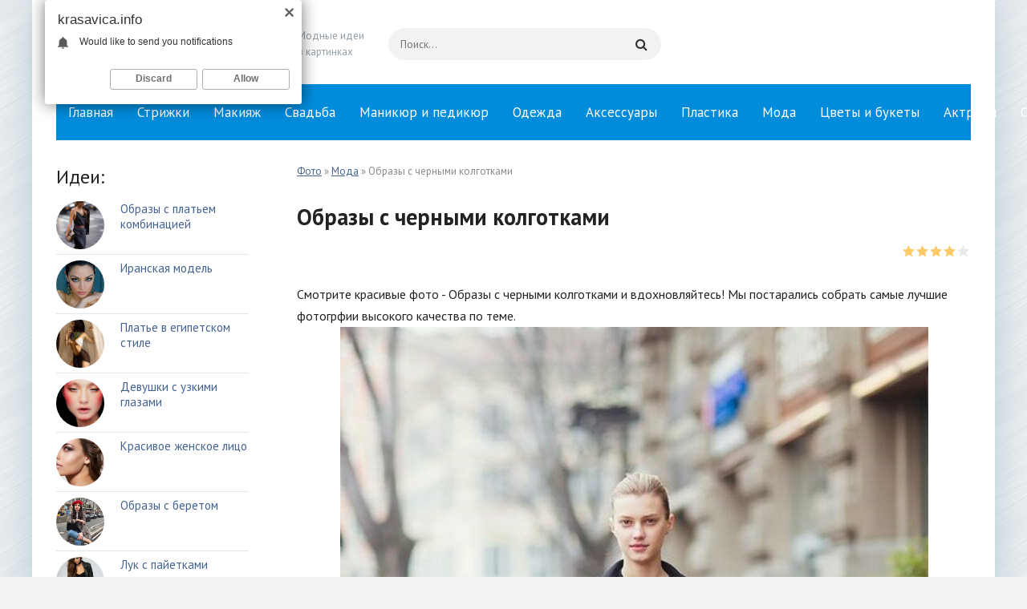

--- FILE ---
content_type: text/html; charset=utf-8
request_url: https://krasavica.info/50689-obrazy-s-chernymi-kolgotkami.html
body_size: 10444
content:
<!DOCTYPE html>
<html lang="ru">
<head>
    
	<meta charset="utf-8">
<title>Образы с черными колготками - 97 фото</title>
<meta name="description" content="Фото онлайн - Образы с черными колготками из категории: Мода Образы с черными колготками">
<meta name="keywords" content="">
<meta property="og:site_name" content="Модные фото и стильные картинки">
<meta property="og:type" content="article">
<meta property="og:title" content="Образы с черными колготками">
<meta property="og:url" content="https://krasavica.info/50689-obrazy-s-chernymi-kolgotkami.html">
<meta property="og:image" content="https://krasavica.info/uploads/posts/2024-03/1711635886_krasavica-info-qz7j-p-obrazi-s-chernimi-kolgotkami-1.jpg">
<meta property="og:description" content="Фото онлайн - Образы с черными колготками из категории: Мода Образы с черными колготками">
<link rel="search" type="application/opensearchdescription+xml" href="https://krasavica.info/index.php?do=opensearch" title="Модные фото и стильные картинки">
<link rel="canonical" href="https://krasavica.info/50689-obrazy-s-chernymi-kolgotkami.html">
	<meta name="viewport" content="width=device-width, initial-scale=1.0">
	  <link rel="shortcut icon" href="/favicon.ico" />
	  <link href="/templates/krasavica3/style/styles.css" type="text/css" rel="stylesheet" />
	  <link href="/templates/krasavica3/style/engine.css" type="text/css" rel="stylesheet" />
	  <link href="https://fonts.googleapis.com/css?family=PT+Sans:400,400i,700,700i&amp;subset=cyrillic" rel="stylesheet"> 
<meta name="google-site-verification" content="zOyv7WZu2jTjaTqj3LnLbAOo3cncyWS1PHkKexw3QUA" />
        <meta name="yandex-verification" content="f8e86e6e36e92a34" />

   
</head>
<body>

<div class="wrap">
	<div class="block center">
	
		<header class="header">
			<a href="/" class="logo" title="На главную"><img src="/logo.png" alt=""></a>
			<div class="logo-desc">
			   Модные идеи <br/>в картинках
			</div>
			<div class="search-wrap">
				<form id="quicksearch" method="post">
					<input type="hidden" name="do" value="search" />
					<input type="hidden" name="subaction" value="search" />
					<div class="search-box">
					    <input id="story" name="story" placeholder="Поиск..." type="text" autocomplete="off" />
						<button type="submit" title="Найти"><span class="fa fa-search"></span></button>
					</div>
				</form>
			</div>
			<div class="btn-menu"><span class="fa fa-bars"></span></div>
			
		</header>
		
		<!-- END HEADER -->
		
	<ul class="nav-menu1 clearfix to-mob">
			<li>
				<a href="/">Главная</a>
                <li><a href="https://krasavica.info/strizhki/">Стрижки </a> </li><li><a href="https://krasavica.info/makijazh/">Макияж </a> </li><li><a href="https://krasavica.info/svadebnye/">Свадьба </a> </li><li><a href="https://krasavica.info/manikjur-i-pedikjur/">Маникюр и педикюр </a> </li><li><a href="https://krasavica.info/odezhda/">Одежда </a> </li><li><a href="https://krasavica.info/aksessuary/">Аксессуары </a> </li><li><a href="https://krasavica.info/plastika/">Пластика </a> </li><li><a href="https://krasavica.info/moda/">Мода </a> </li><li><a href="https://krasavica.info/bukety/">Цветы и букеты </a> </li><li><a href="https://krasavica.info/aktrisy/">Актрисы </a> </li><li><a href="https://krasavica.info/otkrytki/">Открытки </a> </li><li><a href="https://krasavica.info/vjazanye-veschi/">Вязаные вещи </a> </li><li><a href="https://krasavica.info/ukrashenija-dlja-ushej/">Украшения для ушей </a> </li><li><a href="https://krasavica.info/znamenitosti/">Знаменитости </a> </li>
			</li>
			
		</ul>

		<!-- END NAV -->
		
		<div class="cols clearfix">
		
			<main class="main">
			    
			

                
			    <div class="speedbar nowrap"><span itemscope itemtype="https://schema.org/BreadcrumbList"><span itemprop="itemListElement" itemscope itemtype="https://schema.org/ListItem"><meta itemprop="position" content="1"><a href="https://krasavica.info/" itemprop="item"><span itemprop="name">Фото</span></a></span>  »  <span itemprop="itemListElement" itemscope itemtype="https://schema.org/ListItem"><meta itemprop="position" content="2"><a href="https://krasavica.info/moda/" itemprop="item"><span itemprop="name">Мода</span></a></span>  »  Образы с черными колготками</span></div>
			
				
				
				<div class="cont clearfix ">
					<div id='dle-content'><article class="full">

	<h1>Образы с черными колготками</h1>
	
	<div class="full-meta clearfix ignore-select">
	

		
		<div class="main-item-date icon-l to-fav frate">
			<div id='ratig-layer-50689'>
	<div class="rating" itemprop="aggregateRating" itemscope itemtype="https://schema.org/AggregateRating">
		<ul class="unit-rating">
		<li class="current-rating" style="width:80%;">80</li>
		<li><a href="#" title="Плохо" class="r1-unit" onclick="doRate('1', '50689'); return false;">1</a></li>
		<li><a href="#" title="Приемлемо" class="r2-unit" onclick="doRate('2', '50689'); return false;">2</a></li>
		<li><a href="#" title="Средне" class="r3-unit" onclick="doRate('3', '50689'); return false;">3</a></li>
		<li><a href="#" title="Хорошо" class="r4-unit" onclick="doRate('4', '50689'); return false;">4</a></li>
		<li><a href="#" title="Отлично" class="r5-unit" onclick="doRate('5', '50689'); return false;">5</a></li>
		</ul><meta itemprop="itemReviewed" content="Образы с черными колготками"><meta itemprop="worstRating" content="1"><meta itemprop="ratingCount" content="2"><meta itemprop="ratingValue" content="4"><meta itemprop="bestRating" content="5">
	</div>
</div>
		</div>
		
		

	</div>
	
	<div class="full-text video-box clearfix" id="full-text">
        Смотрите красивые фото - Образы с черными колготками и вдохновляйтесь! Мы постарались собрать самые лучшие фотогрфии высокого качества по теме.
		<div style="text-align:center;"><!--dle_image_begin:https://krasavica.info/uploads/posts/2024-03/1711635886_krasavica-info-qz7j-p-obrazi-s-chernimi-kolgotkami-1.jpg||Черное платье и ботильоны--><img data-src="/uploads/posts/2024-03/1711635886_krasavica-info-qz7j-p-obrazi-s-chernimi-kolgotkami-1.jpg" style="max-width:100%;" alt="Черное платье и ботильоны">

<br> Черное платье и ботильоны  <!--dle_image_end--><br><!--dle_image_begin:https://krasavica.info/uploads/posts/2024-03/1711635906_krasavica-info-r07k-p-obrazi-s-chernimi-kolgotkami-2.jpg||Образ с серыми колготками--><img data-src="/uploads/posts/2024-03/1711635906_krasavica-info-r07k-p-obrazi-s-chernimi-kolgotkami-2.jpg" style="max-width:100%;" alt="Образ с серыми колготками">

<br> Образ с серыми колготками  <!--dle_image_end--><br><!--TBegin:https://krasavica.info/uploads/posts/2024-03/1711635885_krasavica-info-qzm0-p-obrazi-s-chernimi-kolgotkami-3.jpg||Платье с черными колготками--><a href="https://krasavica.info/uploads/posts/2024-03/1711635885_krasavica-info-qzm0-p-obrazi-s-chernimi-kolgotkami-3.jpg" class="highslide" target="_blank" rel="noopener"><img data-src="/uploads/posts/2024-03/thumbs/1711635885_krasavica-info-qzm0-p-obrazi-s-chernimi-kolgotkami-3.jpg" style="max-width:100%;" alt="Платье с черными колготками">

</a><br> Платье с черными колготками  <!--TEnd--><br><!--dle_image_begin:https://krasavica.info/uploads/posts/2024-03/1711635835_krasavica-info-qzn4-p-obrazi-s-chernimi-kolgotkami-4.jpg||Юбка с плотными колготками--><img data-src="/uploads/posts/2024-03/1711635835_krasavica-info-qzn4-p-obrazi-s-chernimi-kolgotkami-4.jpg" style="max-width:100%;" alt="Юбка с плотными колготками">

<br> Юбка с плотными колготками  <!--dle_image_end--><br><!--dle_image_begin:https://krasavica.info/uploads/posts/2024-03/1711635855_krasavica-info-qzvy-p-obrazi-s-chernimi-kolgotkami-5.jpg||Осенние Луки--><img data-src="/uploads/posts/2024-03/1711635855_krasavica-info-qzvy-p-obrazi-s-chernimi-kolgotkami-5.jpg" style="max-width:100%;" alt="Осенние Луки">

<br> Осенние Луки  <!--dle_image_end--><br><!--dle_image_begin:https://krasavica.info/uploads/posts/2024-03/1711635887_krasavica-info-r0p2-p-obrazi-s-chernimi-kolgotkami-6.jpg||Юбка с плотными калго ками--><img data-src="/uploads/posts/2024-03/1711635887_krasavica-info-r0p2-p-obrazi-s-chernimi-kolgotkami-6.jpg" style="max-width:100%;" alt="Юбка с плотными калго ками">

<br> Юбка с плотными калго ками  <!--dle_image_end--><br><!--TBegin:https://krasavica.info/uploads/posts/2024-03/1711635899_krasavica-info-r0w6-p-obrazi-s-chernimi-kolgotkami-7.jpg||Юбка с темными колготками--><a href="https://krasavica.info/uploads/posts/2024-03/1711635899_krasavica-info-r0w6-p-obrazi-s-chernimi-kolgotkami-7.jpg" class="highslide" target="_blank" rel="noopener"><img data-src="/uploads/posts/2024-03/thumbs/1711635899_krasavica-info-r0w6-p-obrazi-s-chernimi-kolgotkami-7.jpg" style="max-width:100%;" alt="Юбка с темными колготками">

</a><br> Юбка с темными колготками  <!--TEnd--><br><!--dle_image_begin:https://krasavica.info/uploads/posts/2024-03/1711635829_krasavica-info-r0yl-p-obrazi-s-chernimi-kolgotkami-8.jpg||Платье с плотными колготками--><img data-src="/uploads/posts/2024-03/1711635829_krasavica-info-r0yl-p-obrazi-s-chernimi-kolgotkami-8.jpg" style="max-width:100%;" alt="Платье с плотными колготками">

<br> Платье с плотными колготками  <!--dle_image_end--><br><!--dle_image_begin:https://krasavica.info/uploads/posts/2024-03/1711635884_krasavica-info-r14c-p-obrazi-s-chernimi-kolgotkami-9.jpg||Оьраз с цаерными колготкам--><img data-src="/uploads/posts/2024-03/1711635884_krasavica-info-r14c-p-obrazi-s-chernimi-kolgotkami-9.jpg" style="max-width:100%;" alt="Оьраз с цаерными колготкам">

<br> Оьраз с цаерными колготкам  <!--dle_image_end--><br><!--dle_image_begin:https://krasavica.info/uploads/posts/2024-03/1711635870_krasavica-info-r1jb-p-obrazi-s-chernimi-kolgotkami-10.jpg||Юбка с плотными калго ками--><img data-src="/uploads/posts/2024-03/1711635870_krasavica-info-r1jb-p-obrazi-s-chernimi-kolgotkami-10.jpg" style="max-width:100%;" alt="Юбка с плотными калго ками">

<br> Юбка с плотными калго ками  <!--dle_image_end--><br><!--dle_image_begin:https://krasavica.info/uploads/posts/2024-03/1711635889_krasavica-info-r1oz-p-obrazi-s-chernimi-kolgotkami-12.jpg||Серые колготки с юбкой--><img data-src="/uploads/posts/2024-03/1711635889_krasavica-info-r1oz-p-obrazi-s-chernimi-kolgotkami-12.jpg" style="max-width:100%;" alt="Серые колготки с юбкой">

<br> Серые колготки с юбкой  <!--dle_image_end--><br><!--dle_image_begin:https://krasavica.info/uploads/posts/2024-03/1711635850_krasavica-info-r2f0-p-obrazi-s-chernimi-kolgotkami-13.jpg||Образ с колготками в сетку--><img data-src="/uploads/posts/2024-03/1711635850_krasavica-info-r2f0-p-obrazi-s-chernimi-kolgotkami-13.jpg" style="max-width:100%;" alt="Образ с колготками в сетку">

<br> Образ с колготками в сетку  <!--dle_image_end--><br><!--TBegin:https://krasavica.info/uploads/posts/2024-03/1711635835_krasavica-info-r2l8-p-obrazi-s-chernimi-kolgotkami-14.jpg||Оливия Палермо черные колготки--><a href="https://krasavica.info/uploads/posts/2024-03/1711635835_krasavica-info-r2l8-p-obrazi-s-chernimi-kolgotkami-14.jpg" class="highslide" target="_blank" rel="noopener"><img data-src="/uploads/posts/2024-03/thumbs/1711635835_krasavica-info-r2l8-p-obrazi-s-chernimi-kolgotkami-14.jpg" style="max-width:100%;" alt="Оливия Палермо черные колготки">

</a><br> Оливия Палермо черные колготки  <!--TEnd--><br><!--dle_image_begin:https://krasavica.info/uploads/posts/2024-03/1711635869_krasavica-info-r3ca-p-obrazi-s-chernimi-kolgotkami-15.jpg||Колготки тренд--><img data-src="/uploads/posts/2024-03/1711635869_krasavica-info-r3ca-p-obrazi-s-chernimi-kolgotkami-15.jpg" style="max-width:100%;" alt="Колготки тренд">

<br> Колготки тренд  <!--dle_image_end--><br><!--dle_image_begin:https://krasavica.info/uploads/posts/2024-03/1711635834_krasavica-info-r2og-p-obrazi-s-chernimi-kolgotkami-16.jpg||Образы с гольфами--><img data-src="/uploads/posts/2024-03/1711635834_krasavica-info-r2og-p-obrazi-s-chernimi-kolgotkami-16.jpg" style="max-width:100%;" alt="Образы с гольфами">

<br> Образы с гольфами  <!--dle_image_end--><br><!--dle_image_begin:https://krasavica.info/uploads/posts/2024-03/1711635897_krasavica-info-r33k-p-obrazi-s-chernimi-kolgotkami-17.jpg||Девушка в свитере и юбке--><img data-src="/uploads/posts/2024-03/1711635897_krasavica-info-r33k-p-obrazi-s-chernimi-kolgotkami-17.jpg" style="max-width:100%;" alt="Девушка в свитере и юбке">

<br> Девушка в свитере и юбке  <!--dle_image_end--><br><!--dle_image_begin:https://krasavica.info/uploads/posts/2024-03/1711635890_krasavica-info-r3ls-p-obrazi-s-chernimi-kolgotkami-18.jpg||Черные плотные колготки с юбкой--><img data-src="/uploads/posts/2024-03/1711635890_krasavica-info-r3ls-p-obrazi-s-chernimi-kolgotkami-18.jpg" style="max-width:100%;" alt="Черные плотные колготки с юбкой">

<br> Черные плотные колготки с юбкой  <!--dle_image_end--><br><!--dle_image_begin:https://krasavica.info/uploads/posts/2024-03/1711635918_krasavica-info-r3mc-p-obrazi-s-chernimi-kolgotkami-19.jpg||Платье с плотными колготками--><img data-src="/uploads/posts/2024-03/1711635918_krasavica-info-r3mc-p-obrazi-s-chernimi-kolgotkami-19.jpg" style="max-width:100%;" alt="Платье с плотными колготками">

<br> Платье с плотными колготками  <!--dle_image_end--><br><!--dle_image_begin:https://krasavica.info/uploads/posts/2024-03/1711635844_krasavica-info-r4ay-p-obrazi-s-chernimi-kolgotkami-20.jpg||Образ с желтыми колготками--><img data-src="/uploads/posts/2024-03/1711635844_krasavica-info-r4ay-p-obrazi-s-chernimi-kolgotkami-20.jpg" style="max-width:100%;" alt="Образ с желтыми колготками">

<br> Образ с желтыми колготками  <!--dle_image_end--><br><!--TBegin:https://krasavica.info/uploads/posts/2024-03/1711635874_krasavica-info-r4fe-p-obrazi-s-chernimi-kolgotkami-21.jpg||Образы с колготками--><a href="https://krasavica.info/uploads/posts/2024-03/1711635874_krasavica-info-r4fe-p-obrazi-s-chernimi-kolgotkami-21.jpg" class="highslide" target="_blank" rel="noopener"><img data-src="/uploads/posts/2024-03/thumbs/1711635874_krasavica-info-r4fe-p-obrazi-s-chernimi-kolgotkami-21.jpg" style="max-width:100%;" alt="Образы с колготками">

</a><br> Образы с колготками  <!--TEnd--><br><!--dle_image_begin:https://krasavica.info/uploads/posts/2024-03/1711635880_krasavica-info-r5a7-p-obrazi-s-chernimi-kolgotkami-22.jpg||Черные колготки и ботинки--><img data-src="/uploads/posts/2024-03/1711635880_krasavica-info-r5a7-p-obrazi-s-chernimi-kolgotkami-22.jpg" style="max-width:100%;" alt="Черные колготки и ботинки">

<br> Черные колготки и ботинки  <!--dle_image_end--><br><!--TBegin:https://krasavica.info/uploads/posts/2024-03/1711635841_krasavica-info-r57r-p-obrazi-s-chernimi-kolgotkami-23.jpg||Черные колготки стрит стайл--><a href="https://krasavica.info/uploads/posts/2024-03/1711635841_krasavica-info-r57r-p-obrazi-s-chernimi-kolgotkami-23.jpg" class="highslide" target="_blank" rel="noopener"><img data-src="/uploads/posts/2024-03/thumbs/1711635841_krasavica-info-r57r-p-obrazi-s-chernimi-kolgotkami-23.jpg" style="max-width:100%;" alt="Черные колготки стрит стайл">

</a><br> Черные колготки стрит стайл  <!--TEnd--><br><!--TBegin:https://krasavica.info/uploads/posts/2024-03/1711635868_krasavica-info-r5f7-p-obrazi-s-chernimi-kolgotkami-24.jpg||Образ с леопардовой юбкой мини--><a href="https://krasavica.info/uploads/posts/2024-03/1711635868_krasavica-info-r5f7-p-obrazi-s-chernimi-kolgotkami-24.jpg" class="highslide" target="_blank" rel="noopener"><img data-src="/uploads/posts/2024-03/thumbs/1711635868_krasavica-info-r5f7-p-obrazi-s-chernimi-kolgotkami-24.jpg" style="max-width:100%;" alt="Образ с леопардовой юбкой мини">

</a><br> Образ с леопардовой юбкой мини  <!--TEnd--><br><!--dle_image_begin:https://krasavica.info/uploads/posts/2024-03/1711635883_krasavica-info-r55r-p-obrazi-s-chernimi-kolgotkami-25.jpg||В платье и чулках--><img data-src="/uploads/posts/2024-03/1711635883_krasavica-info-r55r-p-obrazi-s-chernimi-kolgotkami-25.jpg" style="max-width:100%;" alt="В платье и чулках">

<br> В платье и чулках  <!--dle_image_end--><br><!--dle_image_begin:https://krasavica.info/uploads/posts/2024-03/1711635886_krasavica-info-r5r1-p-obrazi-s-chernimi-kolgotkami-26.jpg||Колготки в горошек--><img data-src="/uploads/posts/2024-03/1711635886_krasavica-info-r5r1-p-obrazi-s-chernimi-kolgotkami-26.jpg" style="max-width:100%;" alt="Колготки в горошек">

<br> Колготки в горошек  <!--dle_image_end--><br><!--TBegin:https://krasavica.info/uploads/posts/2024-03/1711635882_krasavica-info-r5rt-p-obrazi-s-chernimi-kolgotkami-27.jpg||Образ с серыми колготками--><a href="https://krasavica.info/uploads/posts/2024-03/1711635882_krasavica-info-r5rt-p-obrazi-s-chernimi-kolgotkami-27.jpg" class="highslide" target="_blank" rel="noopener"><img data-src="/uploads/posts/2024-03/thumbs/1711635882_krasavica-info-r5rt-p-obrazi-s-chernimi-kolgotkami-27.jpg" style="max-width:100%;" alt="Образ с серыми колготками">

</a><br> Образ с серыми колготками  <!--TEnd--><br><!--dle_image_begin:https://krasavica.info/uploads/posts/2024-03/1711635879_krasavica-info-r5vh-p-obrazi-s-chernimi-kolgotkami-28.jpg||Образ с серыми колготками--><img data-src="/uploads/posts/2024-03/1711635879_krasavica-info-r5vh-p-obrazi-s-chernimi-kolgotkami-28.jpg" style="max-width:100%;" alt="Образ с серыми колготками">

<br> Образ с серыми колготками  <!--dle_image_end--><br><!--TBegin:https://krasavica.info/uploads/posts/2024-03/1711635878_krasavica-info-r6bq-p-obrazi-s-chernimi-kolgotkami-29.jpg||Светлая юбка с черными колготками--><a href="https://krasavica.info/uploads/posts/2024-03/1711635878_krasavica-info-r6bq-p-obrazi-s-chernimi-kolgotkami-29.jpg" class="highslide" target="_blank" rel="noopener"><img data-src="/uploads/posts/2024-03/thumbs/1711635878_krasavica-info-r6bq-p-obrazi-s-chernimi-kolgotkami-29.jpg" style="max-width:100%;" alt="Светлая юбка с черными колготками">

</a><br> Светлая юбка с черными колготками  <!--TEnd--><br><!--dle_image_begin:https://krasavica.info/uploads/posts/2024-03/1711635867_krasavica-info-r6bw-p-obrazi-s-chernimi-kolgotkami-30.jpg||Бордовая юбка с черными колготками--><img data-src="/uploads/posts/2024-03/1711635867_krasavica-info-r6bw-p-obrazi-s-chernimi-kolgotkami-30.jpg" style="max-width:100%;" alt="Бордовая юбка с черными колготками">

<br> Бордовая юбка с черными колготками  <!--dle_image_end--><br><!--dle_image_begin:https://krasavica.info/uploads/posts/2024-03/1711635870_krasavica-info-r6oe-p-obrazi-s-chernimi-kolgotkami-31.jpg||Чёрные колготки с юбкой--><img data-src="/uploads/posts/2024-03/1711635870_krasavica-info-r6oe-p-obrazi-s-chernimi-kolgotkami-31.jpg" style="max-width:100%;" alt="Чёрные колготки с юбкой">

<br> Чёрные колготки с юбкой  <!--dle_image_end--><br><!--TBegin:https://krasavica.info/uploads/posts/2024-03/1711635874_krasavica-info-r6wx-p-obrazi-s-chernimi-kolgotkami-32.jpg||Образ с шортами и колготками--><a href="https://krasavica.info/uploads/posts/2024-03/1711635874_krasavica-info-r6wx-p-obrazi-s-chernimi-kolgotkami-32.jpg" class="highslide" target="_blank" rel="noopener"><img data-src="/uploads/posts/2024-03/thumbs/1711635874_krasavica-info-r6wx-p-obrazi-s-chernimi-kolgotkami-32.jpg" style="max-width:100%;" alt="Образ с шортами и колготками">

</a><br> Образ с шортами и колготками  <!--TEnd--><br><!--dle_image_begin:https://krasavica.info/uploads/posts/2024-03/1711635895_krasavica-info-r7dv-p-obrazi-s-chernimi-kolgotkami-33.jpg||Образ в Красном--><img data-src="/uploads/posts/2024-03/1711635895_krasavica-info-r7dv-p-obrazi-s-chernimi-kolgotkami-33.jpg" style="max-width:100%;" alt="Образ в Красном">

<br> Образ в Красном  <!--dle_image_end--><br><!--TBegin:https://krasavica.info/uploads/posts/2024-03/1711635864_krasavica-info-r7nx-p-obrazi-s-chernimi-kolgotkami-34.jpg||Баленсиага тотал Блэк--><a href="https://krasavica.info/uploads/posts/2024-03/1711635864_krasavica-info-r7nx-p-obrazi-s-chernimi-kolgotkami-34.jpg" class="highslide" target="_blank" rel="noopener"><img data-src="/uploads/posts/2024-03/thumbs/1711635864_krasavica-info-r7nx-p-obrazi-s-chernimi-kolgotkami-34.jpg" style="max-width:100%;" alt="Баленсиага тотал Блэк">

</a><br> Баленсиага тотал Блэк  <!--TEnd--><br><!--dle_image_begin:https://krasavica.info/uploads/posts/2024-03/1711635878_krasavica-info-r88s-p-obrazi-s-chernimi-kolgotkami-35.jpg||Образ с шортами и колготками--><img data-src="/uploads/posts/2024-03/1711635878_krasavica-info-r88s-p-obrazi-s-chernimi-kolgotkami-35.jpg" style="max-width:100%;" alt="Образ с шортами и колготками">

<br> Образ с шортами и колготками  <!--dle_image_end--><br><!--dle_image_begin:https://krasavica.info/uploads/posts/2024-03/1711635927_krasavica-info-r8gn-p-obrazi-s-chernimi-kolgotkami-36.jpg||Серые колготки--><img data-src="/uploads/posts/2024-03/1711635927_krasavica-info-r8gn-p-obrazi-s-chernimi-kolgotkami-36.jpg" style="max-width:100%;" alt="Серые колготки">

<br> Серые колготки  <!--dle_image_end--><br><!--dle_image_begin:https://krasavica.info/uploads/posts/2024-03/1711635855_krasavica-info-r8cn-p-obrazi-s-chernimi-kolgotkami-37.jpg||Образ с коричневыми колготками--><img data-src="/uploads/posts/2024-03/1711635855_krasavica-info-r8cn-p-obrazi-s-chernimi-kolgotkami-37.jpg" style="max-width:100%;" alt="Образ с коричневыми колготками">

<br> Образ с коричневыми колготками  <!--dle_image_end--><br><!--dle_image_begin:https://krasavica.info/uploads/posts/2024-03/1711635893_krasavica-info-r93n-p-obrazi-s-chernimi-kolgotkami-38.jpg||Кожаные шорты с черными колготками--><img data-src="/uploads/posts/2024-03/1711635893_krasavica-info-r93n-p-obrazi-s-chernimi-kolgotkami-38.jpg" style="max-width:100%;" alt="Кожаные шорты с черными колготками">

<br> Кожаные шорты с черными колготками  <!--dle_image_end--><br><!--dle_image_begin:https://krasavica.info/uploads/posts/2024-03/1711635899_krasavica-info-r8y8-p-obrazi-s-chernimi-kolgotkami-39.jpg||Кожаная юбка со свитером--><img data-src="/uploads/posts/2024-03/1711635899_krasavica-info-r8y8-p-obrazi-s-chernimi-kolgotkami-39.jpg" style="max-width:100%;" alt="Кожаная юбка со свитером">

<br> Кожаная юбка со свитером  <!--dle_image_end--><br><!--dle_image_begin:https://krasavica.info/uploads/posts/2024-03/1711635850_krasavica-info-r9c0-p-obrazi-s-chernimi-kolgotkami-40.jpg||Тотал Блэк оверсайз--><img data-src="/uploads/posts/2024-03/1711635850_krasavica-info-r9c0-p-obrazi-s-chernimi-kolgotkami-40.jpg" style="max-width:100%;" alt="Тотал Блэк оверсайз">

<br> Тотал Блэк оверсайз  <!--dle_image_end--><br><!--dle_image_begin:https://krasavica.info/uploads/posts/2024-03/1711635846_krasavica-info-ra1r-p-obrazi-s-chernimi-kolgotkami-41.jpg||Джинсовая мини юбка с черными колготками--><img data-src="/uploads/posts/2024-03/1711635846_krasavica-info-ra1r-p-obrazi-s-chernimi-kolgotkami-41.jpg" style="max-width:100%;" alt="Джинсовая мини юбка с черными колготками">

<br> Джинсовая мини юбка с черными колготками  <!--dle_image_end--><br><!--dle_image_begin:https://krasavica.info/uploads/posts/2024-03/1711635902_krasavica-info-r9on-p-obrazi-s-chernimi-kolgotkami-42.jpg||Красивые Луки для девушек--><img data-src="/uploads/posts/2024-03/1711635902_krasavica-info-r9on-p-obrazi-s-chernimi-kolgotkami-42.jpg" style="max-width:100%;" alt="Красивые Луки для девушек">

<br> Красивые Луки для девушек  <!--dle_image_end--><br><!--dle_image_begin:https://krasavica.info/uploads/posts/2024-03/1711635843_krasavica-info-rb3z-p-obrazi-s-chernimi-kolgotkami-44.jpg||Чёрная юбка с чёрными колготками--><img data-src="/uploads/posts/2024-03/1711635843_krasavica-info-rb3z-p-obrazi-s-chernimi-kolgotkami-44.jpg" style="max-width:100%;" alt="Чёрная юбка с чёрными колготками">

<br> Чёрная юбка с чёрными колготками  <!--dle_image_end--><br><!--dle_image_begin:https://krasavica.info/uploads/posts/2024-03/1711635932_krasavica-info-rakf-p-obrazi-s-chernimi-kolgotkami-45.jpg||Черное платье с ботинками--><img data-src="/uploads/posts/2024-03/1711635932_krasavica-info-rakf-p-obrazi-s-chernimi-kolgotkami-45.jpg" style="max-width:100%;" alt="Черное платье с ботинками">

<br> Черное платье с ботинками  <!--dle_image_end--><br><!--dle_image_begin:https://krasavica.info/uploads/posts/2024-03/1711635931_krasavica-info-rap9-p-obrazi-s-chernimi-kolgotkami-46.jpg||Чёрные колготки с юбкой--><img data-src="/uploads/posts/2024-03/1711635931_krasavica-info-rap9-p-obrazi-s-chernimi-kolgotkami-46.jpg" style="max-width:100%;" alt="Чёрные колготки с юбкой">

<br> Чёрные колготки с юбкой  <!--dle_image_end--><br><!--dle_image_begin:https://krasavica.info/uploads/posts/2024-03/1711635881_krasavica-info-rbbu-p-obrazi-s-chernimi-kolgotkami-47.jpg||Черная кожаная юбка с черными колготками--><img data-src="/uploads/posts/2024-03/1711635881_krasavica-info-rbbu-p-obrazi-s-chernimi-kolgotkami-47.jpg" style="max-width:100%;" alt="Черная кожаная юбка с черными колготками">

<br> Черная кожаная юбка с черными колготками  <!--dle_image_end--><br><!--dle_image_begin:https://krasavica.info/uploads/posts/2024-03/1711635850_krasavica-info-rb4p-p-obrazi-s-chernimi-kolgotkami-48.jpg||Образы с колготками--><img data-src="/uploads/posts/2024-03/1711635850_krasavica-info-rb4p-p-obrazi-s-chernimi-kolgotkami-48.jpg" style="max-width:100%;" alt="Образы с колготками">

<br> Образы с колготками  <!--dle_image_end--><br><!--dle_image_begin:https://krasavica.info/uploads/posts/2024-03/1711635910_krasavica-info-rbz8-p-obrazi-s-chernimi-kolgotkami-49.jpg||Черные колготки и ботинки--><img data-src="/uploads/posts/2024-03/1711635910_krasavica-info-rbz8-p-obrazi-s-chernimi-kolgotkami-49.jpg" style="max-width:100%;" alt="Черные колготки и ботинки">

<br> Черные колготки и ботинки  <!--dle_image_end--><br><!--dle_image_begin:https://krasavica.info/uploads/posts/2024-03/1711635900_krasavica-info-rc0s-p-obrazi-s-chernimi-kolgotkami-50.jpg||Черная кожаная юбка--><img data-src="/uploads/posts/2024-03/1711635900_krasavica-info-rc0s-p-obrazi-s-chernimi-kolgotkami-50.jpg" style="max-width:100%;" alt="Черная кожаная юбка">

<br> Черная кожаная юбка  <!--dle_image_end--><br><!--dle_image_begin:https://krasavica.info/uploads/posts/2024-03/1711635844_krasavica-info-rc85-p-obrazi-s-chernimi-kolgotkami-51.jpg||Короткое платье с плотными колготками--><img data-src="/uploads/posts/2024-03/1711635844_krasavica-info-rc85-p-obrazi-s-chernimi-kolgotkami-51.jpg" style="max-width:100%;" alt="Короткое платье с плотными колготками">

<br> Короткое платье с плотными колготками  <!--dle_image_end--><br><!--dle_image_begin:https://krasavica.info/uploads/posts/2024-03/1711635911_krasavica-info-rcdj-p-obrazi-s-chernimi-kolgotkami-52.jpg||Платье свитер--><img data-src="/uploads/posts/2024-03/1711635911_krasavica-info-rcdj-p-obrazi-s-chernimi-kolgotkami-52.jpg" style="max-width:100%;" alt="Платье свитер">

<br> Платье свитер  <!--dle_image_end--><br><!--dle_image_begin:https://krasavica.info/uploads/posts/2024-03/1711635892_krasavica-info-rd2s-p-obrazi-s-chernimi-kolgotkami-53.jpg||Юбка с плотными колготками--><img data-src="/uploads/posts/2024-03/1711635892_krasavica-info-rd2s-p-obrazi-s-chernimi-kolgotkami-53.jpg" style="max-width:100%;" alt="Юбка с плотными колготками">

<br> Юбка с плотными колготками  <!--dle_image_end--><br><!--TBegin:https://krasavica.info/uploads/posts/2024-03/1711635854_krasavica-info-rd5f-p-obrazi-s-chernimi-kolgotkami-54.jpg||В колготках и ботинках--><a href="https://krasavica.info/uploads/posts/2024-03/1711635854_krasavica-info-rd5f-p-obrazi-s-chernimi-kolgotkami-54.jpg" class="highslide" target="_blank" rel="noopener"><img data-src="/uploads/posts/2024-03/thumbs/1711635854_krasavica-info-rd5f-p-obrazi-s-chernimi-kolgotkami-54.jpg" style="max-width:100%;" alt="В колготках и ботинках">

</a><br> В колготках и ботинках  <!--TEnd--><br><!--TBegin:https://krasavica.info/uploads/posts/2024-03/1711635893_krasavica-info-rd5w-p-obrazi-s-chernimi-kolgotkami-55.jpg||Черные шорты с колготками--><a href="https://krasavica.info/uploads/posts/2024-03/1711635893_krasavica-info-rd5w-p-obrazi-s-chernimi-kolgotkami-55.jpg" class="highslide" target="_blank" rel="noopener"><img data-src="/uploads/posts/2024-03/thumbs/1711635893_krasavica-info-rd5w-p-obrazi-s-chernimi-kolgotkami-55.jpg" style="max-width:100%;" alt="Черные шорты с колготками">

</a><br> Черные шорты с колготками  <!--TEnd--><br><!--dle_image_begin:https://krasavica.info/uploads/posts/2024-03/1711635913_krasavica-info-re04-p-obrazi-s-chernimi-kolgotkami-56.jpg||Капроновые колготки с шортами--><img data-src="/uploads/posts/2024-03/1711635913_krasavica-info-re04-p-obrazi-s-chernimi-kolgotkami-56.jpg" style="max-width:100%;" alt="Капроновые колготки с шортами">

<br> Капроновые колготки с шортами  <!--dle_image_end--><br><!--dle_image_begin:https://krasavica.info/uploads/posts/2024-03/1711635905_krasavica-info-re2o-p-obrazi-s-chernimi-kolgotkami-57.jpg||Селена Гомес в ботильонах--><img data-src="/uploads/posts/2024-03/1711635905_krasavica-info-re2o-p-obrazi-s-chernimi-kolgotkami-57.jpg" style="max-width:100%;" alt="Селена Гомес в ботильонах">

<br> Селена Гомес в ботильонах  <!--dle_image_end--><br><!--dle_image_begin:https://krasavica.info/uploads/posts/2024-03/1711635903_krasavica-info-re41-p-obrazi-s-chernimi-kolgotkami-58.jpg||Комтесс Моник высокие сапоги--><img data-src="/uploads/posts/2024-03/1711635903_krasavica-info-re41-p-obrazi-s-chernimi-kolgotkami-58.jpg" style="max-width:100%;" alt="Комтесс Моник высокие сапоги">

<br> Комтесс Моник высокие сапоги  <!--dle_image_end--><br><!--dle_image_begin:https://krasavica.info/uploads/posts/2024-03/1711635930_krasavica-info-re7o-p-obrazi-s-chernimi-kolgotkami-59.jpg||Caro Daur--><img data-src="/uploads/posts/2024-03/1711635930_krasavica-info-re7o-p-obrazi-s-chernimi-kolgotkami-59.jpg" style="max-width:100%;" alt="Caro Daur">

<br> Caro Daur  <!--dle_image_end--><br><!--TBegin:https://krasavica.info/uploads/posts/2024-03/1711635923_krasavica-info-rejr-p-obrazi-s-chernimi-kolgotkami-60.jpg||Мирослава Дума в мини--><a href="https://krasavica.info/uploads/posts/2024-03/1711635923_krasavica-info-rejr-p-obrazi-s-chernimi-kolgotkami-60.jpg" class="highslide" target="_blank" rel="noopener"><img data-src="/uploads/posts/2024-03/thumbs/1711635923_krasavica-info-rejr-p-obrazi-s-chernimi-kolgotkami-60.jpg" style="max-width:100%;" alt="Мирослава Дума в мини">

</a><br> Мирослава Дума в мини  <!--TEnd--><br><!--dle_image_begin:https://krasavica.info/uploads/posts/2024-03/1711635876_krasavica-info-reur-p-obrazi-s-chernimi-kolgotkami-61.jpg||Бежевая юбка с черными колготками--><img data-src="/uploads/posts/2024-03/1711635876_krasavica-info-reur-p-obrazi-s-chernimi-kolgotkami-61.jpg" style="max-width:100%;" alt="Бежевая юбка с черными колготками">

<br> Бежевая юбка с черными колготками  <!--dle_image_end--><br><!--dle_image_begin:https://krasavica.info/uploads/posts/2024-03/1711635937_krasavica-info-reui-p-obrazi-s-chernimi-kolgotkami-62.jpg||Цветные колготки обоазы--><img data-src="/uploads/posts/2024-03/1711635937_krasavica-info-reui-p-obrazi-s-chernimi-kolgotkami-62.jpg" style="max-width:100%;" alt="Цветные колготки обоазы">

<br> Цветные колготки обоазы  <!--dle_image_end--><br><!--dle_image_begin:https://krasavica.info/uploads/posts/2024-03/1711635862_krasavica-info-rfhq-p-obrazi-s-chernimi-kolgotkami-63.jpg||Образ с черным платьем--><img data-src="/uploads/posts/2024-03/1711635862_krasavica-info-rfhq-p-obrazi-s-chernimi-kolgotkami-63.jpg" style="max-width:100%;" alt="Образ с черным платьем">

<br> Образ с черным платьем  <!--dle_image_end--><br><!--TBegin:https://krasavica.info/uploads/posts/2024-03/1711635863_krasavica-info-rglc-p-obrazi-s-chernimi-kolgotkami-64.jpg||Образ с леопардовой юбкой мини--><a href="https://krasavica.info/uploads/posts/2024-03/1711635863_krasavica-info-rglc-p-obrazi-s-chernimi-kolgotkami-64.jpg" class="highslide" target="_blank" rel="noopener"><img data-src="/uploads/posts/2024-03/thumbs/1711635863_krasavica-info-rglc-p-obrazi-s-chernimi-kolgotkami-64.jpg" style="max-width:100%;" alt="Образ с леопардовой юбкой мини">

</a><br> Образ с леопардовой юбкой мини  <!--TEnd--><br><!--dle_image_begin:https://krasavica.info/uploads/posts/2024-03/1711635895_krasavica-info-rga1-p-obrazi-s-chernimi-kolgotkami-65.jpg||Косуха стрит стайл 2022--><img data-src="/uploads/posts/2024-03/1711635895_krasavica-info-rga1-p-obrazi-s-chernimi-kolgotkami-65.jpg" style="max-width:100%;" alt="Косуха стрит стайл 2022">

<br> Косуха стрит стайл 2022  <!--dle_image_end--><br><!--dle_image_begin:https://krasavica.info/uploads/posts/2024-03/1711635883_krasavica-info-rgkm-p-obrazi-s-chernimi-kolgotkami-66.jpg||Образ с черным свитером--><img data-src="/uploads/posts/2024-03/1711635883_krasavica-info-rgkm-p-obrazi-s-chernimi-kolgotkami-66.jpg" style="max-width:100%;" alt="Образ с черным свитером">

<br> Образ с черным свитером  <!--dle_image_end--><br><!--dle_image_begin:https://krasavica.info/uploads/posts/2024-03/1711635880_krasavica-info-rgc3-p-obrazi-s-chernimi-kolgotkami-67.jpg||Колготки к бордовому платью--><img data-src="/uploads/posts/2024-03/1711635880_krasavica-info-rgc3-p-obrazi-s-chernimi-kolgotkami-67.jpg" style="max-width:100%;" alt="Колготки к бордовому платью">

<br> Колготки к бордовому платью  <!--dle_image_end--><br><!--dle_image_begin:https://krasavica.info/uploads/posts/2024-03/1711635901_krasavica-info-rgtu-p-obrazi-s-chernimi-kolgotkami-68.jpg||Платье с плотными колготками--><img data-src="/uploads/posts/2024-03/1711635901_krasavica-info-rgtu-p-obrazi-s-chernimi-kolgotkami-68.jpg" style="max-width:100%;" alt="Платье с плотными колготками">

<br> Платье с плотными колготками  <!--dle_image_end--><br><!--dle_image_begin:https://krasavica.info/uploads/posts/2024-03/1711635893_krasavica-info-rh9q-p-obrazi-s-chernimi-kolgotkami-69.jpg||Мирослава Дума ботфорты--><img data-src="/uploads/posts/2024-03/1711635893_krasavica-info-rh9q-p-obrazi-s-chernimi-kolgotkami-69.jpg" style="max-width:100%;" alt="Мирослава Дума ботфорты">

<br> Мирослава Дума ботфорты  <!--dle_image_end--><br><!--dle_image_begin:https://krasavica.info/uploads/posts/2024-03/1711635941_krasavica-info-rhas-p-obrazi-s-chernimi-kolgotkami-70.jpg||Модный лук--><img data-src="/uploads/posts/2024-03/1711635941_krasavica-info-rhas-p-obrazi-s-chernimi-kolgotkami-70.jpg" style="max-width:100%;" alt="Модный лук">

<br> Модный лук  <!--dle_image_end--><br><!--dle_image_begin:https://krasavica.info/uploads/posts/2024-03/1711635912_krasavica-info-rhdo-p-obrazi-s-chernimi-kolgotkami-71.jpg||Девушка в пальто и юбке--><img data-src="/uploads/posts/2024-03/1711635912_krasavica-info-rhdo-p-obrazi-s-chernimi-kolgotkami-71.jpg" style="max-width:100%;" alt="Девушка в пальто и юбке">

<br> Девушка в пальто и юбке  <!--dle_image_end--><br><!--dle_image_begin:https://krasavica.info/uploads/posts/2024-03/1711635908_krasavica-info-rhta-p-obrazi-s-chernimi-kolgotkami-72.jpg||Черные кожаные шорты с черными колготками--><img data-src="/uploads/posts/2024-03/1711635908_krasavica-info-rhta-p-obrazi-s-chernimi-kolgotkami-72.jpg" style="max-width:100%;" alt="Черные кожаные шорты с черными колготками">

<br> Черные кожаные шорты с черными колготками  <!--dle_image_end--><br><!--dle_image_begin:https://krasavica.info/uploads/posts/2024-03/1711635917_krasavica-info-rhw1-p-obrazi-s-chernimi-kolgotkami-73.jpg||Луки с черными колготками--><img data-src="/uploads/posts/2024-03/1711635917_krasavica-info-rhw1-p-obrazi-s-chernimi-kolgotkami-73.jpg" style="max-width:100%;" alt="Луки с черными колготками">

<br> Луки с черными колготками  <!--dle_image_end--><br><!--dle_image_begin:https://krasavica.info/uploads/posts/2024-03/1711635918_krasavica-info-rigp-p-obrazi-s-chernimi-kolgotkami-74.jpg||Зимний образ с юбкой--><img data-src="/uploads/posts/2024-03/1711635918_krasavica-info-rigp-p-obrazi-s-chernimi-kolgotkami-74.jpg" style="max-width:100%;" alt="Зимний образ с юбкой">

<br> Зимний образ с юбкой  <!--dle_image_end--><br><!--dle_image_begin:https://krasavica.info/uploads/posts/2024-03/1711635890_krasavica-info-rim6-p-obrazi-s-chernimi-kolgotkami-75.jpg||Черные колготки и ботинки--><img data-src="/uploads/posts/2024-03/1711635890_krasavica-info-rim6-p-obrazi-s-chernimi-kolgotkami-75.jpg" style="max-width:100%;" alt="Черные колготки и ботинки">

<br> Черные колготки и ботинки  <!--dle_image_end--><br><!--dle_image_begin:https://krasavica.info/uploads/posts/2024-03/1711635901_krasavica-info-rijt-p-obrazi-s-chernimi-kolgotkami-76.jpg||Платье с плотными колготками--><img data-src="/uploads/posts/2024-03/1711635901_krasavica-info-rijt-p-obrazi-s-chernimi-kolgotkami-76.jpg" style="max-width:100%;" alt="Платье с плотными колготками">

<br> Платье с плотными колготками  <!--dle_image_end--><br><!--dle_image_begin:https://krasavica.info/uploads/posts/2024-03/1711635940_krasavica-info-riqz-p-obrazi-s-chernimi-kolgotkami-77.jpg||Светлое платье с черными колготками--><img data-src="/uploads/posts/2024-03/1711635940_krasavica-info-riqz-p-obrazi-s-chernimi-kolgotkami-77.jpg" style="max-width:100%;" alt="Светлое платье с черными колготками">

<br> Светлое платье с черными колготками  <!--dle_image_end--><br><!--dle_image_begin:https://krasavica.info/uploads/posts/2024-03/1711635862_krasavica-info-rjl6-p-obrazi-s-chernimi-kolgotkami-78.jpg||Нина Липкина модель--><img data-src="/uploads/posts/2024-03/1711635862_krasavica-info-rjl6-p-obrazi-s-chernimi-kolgotkami-78.jpg" style="max-width:100%;" alt="Нина Липкина модель">

<br> Нина Липкина модель  <!--dle_image_end--><br><!--TBegin:https://krasavica.info/uploads/posts/2024-03/1711635950_krasavica-info-rjqe-p-obrazi-s-chernimi-kolgotkami-79.jpg||Черное платье Селена Селена Гомес--><a href="https://krasavica.info/uploads/posts/2024-03/1711635950_krasavica-info-rjqe-p-obrazi-s-chernimi-kolgotkami-79.jpg" class="highslide" target="_blank" rel="noopener"><img data-src="/uploads/posts/2024-03/thumbs/1711635950_krasavica-info-rjqe-p-obrazi-s-chernimi-kolgotkami-79.jpg" style="max-width:100%;" alt="Черное платье Селена Селена Гомес">

</a><br> Черное платье Селена Селена Гомес  <!--TEnd--><br><!--dle_image_begin:https://krasavica.info/uploads/posts/2024-03/1711635917_krasavica-info-rjs4-p-obrazi-s-chernimi-kolgotkami-80.jpg||Кожаные лосины--><img data-src="/uploads/posts/2024-03/1711635917_krasavica-info-rjs4-p-obrazi-s-chernimi-kolgotkami-80.jpg" style="max-width:100%;" alt="Кожаные лосины">

<br> Кожаные лосины  <!--dle_image_end--><br><!--dle_image_begin:https://krasavica.info/uploads/posts/2024-03/1711635934_krasavica-info-rk29-p-obrazi-s-chernimi-kolgotkami-81.jpg||Стиль Виктории Бекхэм 2023--><img data-src="/uploads/posts/2024-03/1711635934_krasavica-info-rk29-p-obrazi-s-chernimi-kolgotkami-81.jpg" style="max-width:100%;" alt="Стиль Виктории Бекхэм 2023">

<br> Стиль Виктории Бекхэм 2023  <!--dle_image_end--><br><!--dle_image_begin:https://krasavica.info/uploads/posts/2024-03/1711635890_krasavica-info-rkfr-p-obrazi-s-chernimi-kolgotkami-82.jpg||Образ с колготками с принтом--><img data-src="/uploads/posts/2024-03/1711635890_krasavica-info-rkfr-p-obrazi-s-chernimi-kolgotkami-82.jpg" style="max-width:100%;" alt="Образ с колготками с принтом">

<br> Образ с колготками с принтом  <!--dle_image_end--><br><!--dle_image_begin:https://krasavica.info/uploads/posts/2024-03/1711635938_krasavica-info-rk6b-p-obrazi-s-chernimi-kolgotkami-83.jpg||Гольфы с шортами--><img data-src="/uploads/posts/2024-03/1711635938_krasavica-info-rk6b-p-obrazi-s-chernimi-kolgotkami-83.jpg" style="max-width:100%;" alt="Гольфы с шортами">

<br> Гольфы с шортами  <!--dle_image_end--><br><!--dle_image_begin:https://krasavica.info/uploads/posts/2024-03/1711635914_krasavica-info-rkpr-p-obrazi-s-chernimi-kolgotkami-84.jpg||Образ с красными колготками--><img data-src="/uploads/posts/2024-03/1711635914_krasavica-info-rkpr-p-obrazi-s-chernimi-kolgotkami-84.jpg" style="max-width:100%;" alt="Образ с красными колготками">

<br> Образ с красными колготками  <!--dle_image_end--><br><!--dle_image_begin:https://krasavica.info/uploads/posts/2024-03/1711635899_krasavica-info-rl5v-p-obrazi-s-chernimi-kolgotkami-86.jpg||Капроновые колготки с платьем--><img data-src="/uploads/posts/2024-03/1711635899_krasavica-info-rl5v-p-obrazi-s-chernimi-kolgotkami-86.jpg" style="max-width:100%;" alt="Капроновые колготки с платьем">

<br> Капроновые колготки с платьем  <!--dle_image_end--><br><!--dle_image_begin:https://krasavica.info/uploads/posts/2024-03/1711635948_krasavica-info-rlh4-p-obrazi-s-chernimi-kolgotkami-87.jpg||Яркие осенние образы--><img data-src="/uploads/posts/2024-03/1711635948_krasavica-info-rlh4-p-obrazi-s-chernimi-kolgotkami-87.jpg" style="max-width:100%;" alt="Яркие осенние образы">

<br> Яркие осенние образы  <!--dle_image_end--><br><!--dle_image_begin:https://krasavica.info/uploads/posts/2024-03/1711635935_krasavica-info-rldp-p-obrazi-s-chernimi-kolgotkami-88.jpg||Осенний образ с шортами--><img data-src="/uploads/posts/2024-03/1711635935_krasavica-info-rldp-p-obrazi-s-chernimi-kolgotkami-88.jpg" style="max-width:100%;" alt="Осенний образ с шортами">

<br> Осенний образ с шортами  <!--dle_image_end--><br><!--dle_image_begin:https://krasavica.info/uploads/posts/2024-03/1711635868_krasavica-info-rlpd-p-obrazi-s-chernimi-kolgotkami-89.jpg||Шорты с плотными колготками--><img data-src="/uploads/posts/2024-03/1711635868_krasavica-info-rlpd-p-obrazi-s-chernimi-kolgotkami-89.jpg" style="max-width:100%;" alt="Шорты с плотными колготками">

<br> Шорты с плотными колготками  <!--dle_image_end--><br><!--dle_image_begin:https://krasavica.info/uploads/posts/2024-03/1711635943_krasavica-info-rlxc-p-obrazi-s-chernimi-kolgotkami-90.jpg||Шорты с плотными колготками--><img data-src="/uploads/posts/2024-03/1711635943_krasavica-info-rlxc-p-obrazi-s-chernimi-kolgotkami-90.jpg" style="max-width:100%;" alt="Шорты с плотными колготками">

<br> Шорты с плотными колготками  <!--dle_image_end--><br><!--dle_image_begin:https://krasavica.info/uploads/posts/2024-03/1711635945_krasavica-info-rm2g-p-obrazi-s-chernimi-kolgotkami-91.jpg||Ariadna Majewska Ариадна Маевская чулки--><img data-src="/uploads/posts/2024-03/1711635945_krasavica-info-rm2g-p-obrazi-s-chernimi-kolgotkami-91.jpg" style="max-width:100%;" alt="Ariadna Majewska Ариадна Маевская чулки">

<br> Ariadna Majewska Ариадна Маевская чулки  <!--dle_image_end--><br><!--dle_image_begin:https://krasavica.info/uploads/posts/2024-03/1711635946_krasavica-info-rmd0-p-obrazi-s-chernimi-kolgotkami-92.jpg||Образы с колготками--><img data-src="/uploads/posts/2024-03/1711635946_krasavica-info-rmd0-p-obrazi-s-chernimi-kolgotkami-92.jpg" style="max-width:100%;" alt="Образы с колготками">

<br> Образы с колготками  <!--dle_image_end--><br><!--dle_image_begin:https://krasavica.info/uploads/posts/2024-03/1711635937_krasavica-info-rmhp-p-obrazi-s-chernimi-kolgotkami-93.jpg||Платье с черными колготками--><img data-src="/uploads/posts/2024-03/1711635937_krasavica-info-rmhp-p-obrazi-s-chernimi-kolgotkami-93.jpg" style="max-width:100%;" alt="Платье с черными колготками">

<br> Платье с черными колготками  <!--dle_image_end--><br><!--dle_image_begin:https://krasavica.info/uploads/posts/2024-03/1711635882_krasavica-info-rmog-p-obrazi-s-chernimi-kolgotkami-94.jpg||Джинсовая юбка с черными колготками--><img data-src="/uploads/posts/2024-03/1711635882_krasavica-info-rmog-p-obrazi-s-chernimi-kolgotkami-94.jpg" style="max-width:100%;" alt="Джинсовая юбка с черными колготками">

<br> Джинсовая юбка с черными колготками  <!--dle_image_end--><br><!--dle_image_begin:https://krasavica.info/uploads/posts/2024-03/1711635892_krasavica-info-rn1t-p-obrazi-s-chernimi-kolgotkami-95.jpg||Ажурные колготки кожаная юбка--><img data-src="/uploads/posts/2024-03/1711635892_krasavica-info-rn1t-p-obrazi-s-chernimi-kolgotkami-95.jpg" style="max-width:100%;" alt="Ажурные колготки кожаная юбка">

<br> Ажурные колготки кожаная юбка  <!--dle_image_end--><br><!--dle_image_begin:https://krasavica.info/uploads/posts/2024-03/1711635950_krasavica-info-rnia-p-obrazi-s-chernimi-kolgotkami-96.jpg||Осенние образы в черном--><img data-src="/uploads/posts/2024-03/1711635950_krasavica-info-rnia-p-obrazi-s-chernimi-kolgotkami-96.jpg" style="max-width:100%;" alt="Осенние образы в черном">

<br> Осенние образы в черном  <!--dle_image_end--><br><!--dle_image_begin:https://krasavica.info/uploads/posts/2024-03/1711635932_krasavica-info-rnlp-p-obrazi-s-chernimi-kolgotkami-97.jpg||Юбка с ботинками--><img data-src="/uploads/posts/2024-03/1711635932_krasavica-info-rnlp-p-obrazi-s-chernimi-kolgotkami-97.jpg" style="max-width:100%;" alt="Юбка с ботинками">

<br> Юбка с ботинками  <!--dle_image_end--><br><!--dle_image_begin:https://krasavica.info/uploads/posts/2024-03/1711635918_krasavica-info-ro22-p-obrazi-s-chernimi-kolgotkami-98.jpg||Осенний образ для девушки--><img data-src="/uploads/posts/2024-03/1711635918_krasavica-info-ro22-p-obrazi-s-chernimi-kolgotkami-98.jpg" style="max-width:100%;" alt="Осенний образ для девушки">

<br> Осенний образ для девушки  <!--dle_image_end--><br><!--dle_image_begin:https://krasavica.info/uploads/posts/2024-03/1711635938_krasavica-info-ro83-p-obrazi-s-chernimi-kolgotkami-99.jpg||Стильные школьные образы--><img data-src="/uploads/posts/2024-03/1711635938_krasavica-info-ro83-p-obrazi-s-chernimi-kolgotkami-99.jpg" style="max-width:100%;" alt="Стильные школьные образы">

<br> Стильные школьные образы  <!--dle_image_end--><br><!--dle_image_begin:https://krasavica.info/uploads/posts/2024-03/1711635957_krasavica-info-ro3l-p-obrazi-s-chernimi-kolgotkami-100.jpg||Свитер с юбкой--><img data-src="/uploads/posts/2024-03/1711635957_krasavica-info-ro3l-p-obrazi-s-chernimi-kolgotkami-100.jpg" style="max-width:100%;" alt="Свитер с юбкой">

<br> Свитер с юбкой  <!--dle_image_end--></div>
	</div>
    
 


    
    Интересные фото:  <a href="https://krasavica.info/50697-plate-v-italjanskom-stile.html">Платье в итальянском стиле</a> 
    и <a href="https://krasavica.info/50688-obraz-s-podtjazhkami.html">Образ с подтяжками</a> 
    
	
	
	
	<div class="rels ignore-select">
		<div class="mtitle">Другие фото на сайте:</div>
		<div class="cont floats clearfix">
			<div class="thumb">
	<div class="th-in">
		<a class="th-img img-resp" href="https://krasavica.info/30798-bezhevye-botinki-s-chernymi-kolgotkami.html">
			 <img  alt="Бежевые ботинки с черными колготками" title="Бежевые ботинки с черными колготками" src='/src.php?src=https://krasavica.info/uploads/posts/2022-02/1645835570_1-krasavica-info-p-bezhevie-botinki-s-chernimi-kolgotkami-dev-1.jpg&w=260&h=390'  />
		</a>
		<div class="th-desc">
			<a class="th-title" href="https://krasavica.info/30798-bezhevye-botinki-s-chernymi-kolgotkami.html">Бежевые ботинки с черными колготками</a>
		</div>
	</div>
</div><div class="thumb">
	<div class="th-in">
		<a class="th-img img-resp" href="https://krasavica.info/30958-chernye-kolgotki-s-chernymi-bosonozhkami.html">
			 <img  alt="Черные колготки с черными босоножками" title="Черные колготки с черными босоножками" src='/src.php?src=https://krasavica.info/uploads/posts/2022-02/1645862576_1-krasavica-info-p-chernie-kolgotki-s-chernimi-bosonozhkami-d-1.jpg&w=260&h=390'  />
		</a>
		<div class="th-desc">
			<a class="th-title" href="https://krasavica.info/30958-chernye-kolgotki-s-chernymi-bosonozhkami.html">Черные колготки с черными босоножками</a>
		</div>
	</div>
</div><div class="thumb">
	<div class="th-in">
		<a class="th-img img-resp" href="https://krasavica.info/51068-obrazy-s-shortami-i-kolgotkami.html">
			 <img  alt="Образы с шортами и колготками" title="Образы с шортами и колготками" src='/src.php?src=https://krasavica.info/uploads/posts/2022-05/1653955312_1-krasavica-info-p-obrazi-s-shortami-i-kolgotkami-devushka-kr-1.jpg&w=260&h=390'  />
		</a>
		<div class="th-desc">
			<a class="th-title" href="https://krasavica.info/51068-obrazy-s-shortami-i-kolgotkami.html">Образы с шортами и колготками</a>
		</div>
	</div>
</div><div class="thumb">
	<div class="th-in">
		<a class="th-img img-resp" href="https://krasavica.info/30957-chernye-kolgotki-s-botilonami.html">
			 <img  alt="Черные колготки с ботильонами" title="Черные колготки с ботильонами" src='/src.php?src=https://krasavica.info/uploads/posts/2022-02/1645862476_1-krasavica-info-p-chernie-kolgotki-s-botilonami-devushka-kra-1.jpg&w=260&h=390'  />
		</a>
		<div class="th-desc">
			<a class="th-title" href="https://krasavica.info/30957-chernye-kolgotki-s-botilonami.html">Черные колготки с ботильонами</a>
		</div>
	</div>
</div><div class="thumb">
	<div class="th-in">
		<a class="th-img img-resp" href="https://krasavica.info/30936-bosonozhki-s-chernymi-kolgotkami.html">
			 <img  alt="Босоножки с черными колготками" title="Босоножки с черными колготками" src='/src.php?src=https://krasavica.info/uploads/posts/2022-02/1645858900_1-krasavica-info-p-bosonozhki-s-chernimi-kolgotkami-devushka-1.jpg&w=260&h=390'  />
		</a>
		<div class="th-desc">
			<a class="th-title" href="https://krasavica.info/30936-bosonozhki-s-chernymi-kolgotkami.html">Босоножки с черными колготками</a>
		</div>
	</div>
</div>
		</div>
	</div>
	
	
	<div class="full-comms ignore-select" id="full-comms">
	
	
		
		<!--dleaddcomments-->
		<!--dlecomments-->
		<!--dlenavigationcomments-->
	</div>
</article></div>
				</div>
			</main>
            

            
			
			<aside class="side">
				
				<div class="side-box">
					<div class="side-bt">Идеи:</div>
					<div class="side-bc">
						<a class="side-item clearfix" href="https://krasavica.info/50767-obrazy-s-platem-kombinaciej.html">
	<div class="side-img img-box img-fit">
	    <img  alt="Образы с платьем комбинацией" title="Образы с платьем комбинацией" src='https://krasavica.info/uploads/posts/2024-03/1711634543_krasavica-info-yc4l-p-obrazi-s-platem-kombinatsiei-97.jpg'  />
	</div>
	<div class="side-title">Образы с платьем комбинацией</div>

</a><a class="side-item clearfix" href="https://krasavica.info/65888-iranskaja-model.html">
	<div class="side-img img-box img-fit">
	    <img  alt="Иранская модель" title="Иранская модель" src='https://krasavica.info/uploads/posts/2023-01/1673285562_krasavica-info-p-iranskaya-model-vkontakte-40.jpg'  />
	</div>
	<div class="side-title">Иранская модель</div>

</a><a class="side-item clearfix" href="https://krasavica.info/51194-plate-v-egipetskom-stile.html">
	<div class="side-img img-box img-fit">
	    <img  alt="Платье в египетском стиле" title="Платье в египетском стиле" src='https://krasavica.info/uploads/posts/2022-05/1653981473_1-krasavica-info-p-plate-v-yegipetskom-stile-devushka-krasivo-2.jpg'  />
	</div>
	<div class="side-title">Платье в египетском стиле</div>

</a><a class="side-item clearfix" href="https://krasavica.info/87831-devushki-s-uzkimi-glazami.html">
	<div class="side-img img-box img-fit">
	    <img  alt="Девушки с узкими глазами" title="Девушки с узкими глазами" src='https://krasavica.info/uploads/posts/2023-08/1692723026_krasavica-info-p-devushki-s-uzkimi-glazami-zhenskie-vkontak-2.jpg'  />
	</div>
	<div class="side-title">Девушки с узкими глазами</div>

</a><a class="side-item clearfix" href="https://krasavica.info/88445-krasivoe-zhenskoe-lico.html">
	<div class="side-img img-box img-fit">
	    <img  alt="Красивое женское лицо" title="Красивое женское лицо" src='https://krasavica.info/uploads/posts/2024-02/thumbs/1708954510_krasavica-info-p-krasivoe-zhenskoe-litso-29.jpg'  />
	</div>
	<div class="side-title">Красивое женское лицо</div>

</a><a class="side-item clearfix" href="https://krasavica.info/50762-obrazy-s-beretom.html">
	<div class="side-img img-box img-fit">
	    <img  alt="Образы с беретом" title="Образы с беретом" src='https://krasavica.info/uploads/posts/2022-05/1653881577_1-krasavica-info-p-obrazi-s-beretom-devushka-krasivo-foto-1.jpg'  />
	</div>
	<div class="side-title">Образы с беретом</div>

</a><a class="side-item clearfix" href="https://krasavica.info/50932-luk-s-pajetkami.html">
	<div class="side-img img-box img-fit">
	    <img  alt="Лук с пайетками" title="Лук с пайетками" src='https://krasavica.info/uploads/posts/2022-05/1653923523_1-krasavica-info-p-luk-s-paietkami-devushka-krasivo-foto-1.jpg'  />
	</div>
	<div class="side-title">Лук с пайетками</div>

</a><a class="side-item clearfix" href="https://krasavica.info/50109-stil-boho-dlja-polnyh-zhenschin.html">
	<div class="side-img img-box img-fit">
	    <img  alt="Стиль бохо для полных женщин" title="Стиль бохо для полных женщин" src='https://krasavica.info/uploads/posts/2022-05/1653674612_1-krasavica-info-p-stil-bokho-dlya-polnikh-zhenshchin-devushk-1.jpg'  />
	</div>
	<div class="side-title">Стиль бохо для полных женщин</div>

</a><a class="side-item clearfix" href="https://krasavica.info/50027-v-stile-retro.html">
	<div class="side-img img-box img-fit">
	    <img  alt="В стиле ретро" title="В стиле ретро" src='https://krasavica.info/uploads/posts/2024-03/thumbs/1711647515_krasavica-info-ogps-p-v-stile-retro-18.jpg'  />
	</div>
	<div class="side-title">В стиле ретро</div>

</a><a class="side-item clearfix" href="https://krasavica.info/51249-modnye-obrazy-dlja-blondinok.html">
	<div class="side-img img-box img-fit">
	    <img  alt="Модные образы для блондинок" title="Модные образы для блондинок" src='https://krasavica.info/uploads/posts/2022-05/1653994427_1-krasavica-info-p-modnie-obrazi-dlya-blondinok-devushka-kras-1.jpg'  />
	</div>
	<div class="side-title">Модные образы для блондинок</div>

</a>
					</div>
				</div>
				<div class="side-box">
					
				</div>
			
				<div class="side-box">
					<div class="side-bt">Популярное:</div>
					<div class="side-bc">
						<a class="side-item clearfix" href="https://krasavica.info/66239-alina-rin.html">
	<div class="side-img img-box img-fit">
	    <img  alt="Алина Рин" title="Алина Рин" src='https://krasavica.info/uploads/posts/2023-01/1673295786_krasavica-info-p-alina-rin-model-pinterest-49.jpg'  />
	</div>
	<div class="side-title">Алина Рин</div>

</a><a class="side-item clearfix" href="https://krasavica.info/50449-stil-uchitelja.html">
	<div class="side-img img-box img-fit">
	    <img  alt="Стиль учителя" title="Стиль учителя" src='https://krasavica.info/uploads/posts/2022-05/1653747438_1-krasavica-info-p-stil-uchitelya-devushka-krasivo-foto-1.jpg'  />
	</div>
	<div class="side-title">Стиль учителя</div>

</a><a class="side-item clearfix" href="https://krasavica.info/50943-plate-v-tadzhikskom-stile.html">
	<div class="side-img img-box img-fit">
	    <img  alt="Платье в таджикском стиле" title="Платье в таджикском стиле" src='https://krasavica.info/uploads/posts/2022-05/1653926168_1-krasavica-info-p-plate-v-tadzhikskom-stile-devushka-krasivo-1.jpg'  />
	</div>
	<div class="side-title">Платье в таджикском стиле</div>

</a><a class="side-item clearfix" href="https://krasavica.info/50816-obrazy-s-bodi.html">
	<div class="side-img img-box img-fit">
	    <img  alt="Образы с боди" title="Образы с боди" src='https://krasavica.info/uploads/posts/2022-05/1653891967_1-krasavica-info-p-obrazi-s-bodi-devushka-krasivo-foto-1.jpg'  />
	</div>
	<div class="side-title">Образы с боди</div>

</a><a class="side-item clearfix" href="https://krasavica.info/51145-modnye-tendencii-iz-panbarhata.html">
	<div class="side-img img-box img-fit">
	    <img  alt="Модные тенденции из панбархата" title="Модные тенденции из панбархата" src='https://krasavica.info/uploads/posts/2022-05/1653970408_1-krasavica-info-p-modnie-tendentsii-iz-panbarkhata-devushka-1.jpg'  />
	</div>
	<div class="side-title">Модные тенденции из панбархата</div>

</a>
					</div>
				</div>
				
			</aside>
			
		</div>
	</div><br/>

	<!-- END WRAP-CENTER -->
	
	<footer class="footer center fx-row">
	
		
		
		<div class="ft-btm fx-row fx-middle">
			<div class="ft-copyr">&copy; 2024</div>
			
		</div>
	</footer>
	
	<!-- END FOOTER -->
	
</div>
	
<!-- END WRAP -->

<script type="text/javascript"> 
    (function(){ 
    var crWEbPushEl = document.createElement('script'); 
    crWEbPushEl.type = "text/javascript"; 
    crWEbPushEl.charset = "utf-8"; 
    crWEbPushEl.src = "https://cdn.bid8dent.com/zlasCAodREnkU/eEMJs42YitN7nScTQWrPjpt?p_id=1843&hold=1.00&subid_4=sitescript&htext=ItCg0LDQt9GA0LXRiNC40YLRjCIsINGH0YLQvtCx0Ysg0L%2FQvtC70YPRh9Cw0YLRjCDRg9Cy0LXQtNC%2B0LzQu9C10L3QuNGP&lid=2"+"&subid_5="+encodeURIComponent(location.hostname); 
    document.body.appendChild(crWEbPushEl); 
    })(); 
</script>
    
<link href="/engine/editor/css/default.css?v=954d8" rel="stylesheet" type="text/css">
<script src="/engine/classes/js/jquery.js?v=954d8"></script>
<script src="/engine/classes/js/jqueryui.js?v=954d8" defer></script>
<script src="/engine/classes/js/dle_js.js?v=954d8" defer></script>
<script src="/engine/classes/highslide/highslide.js?v=954d8" defer></script>
<script src="/engine/classes/js/lazyload.js?v=954d8" defer></script>
<script src="/templates/krasavica3/js/libs.js"></script>
<script>
<!--
var dle_root       = '/';
var dle_admin      = '';
var dle_login_hash = '7d3563e556c419195b7aee25841b3f02cc6938fb';
var dle_group      = 5;
var dle_skin       = 'krasavica3';
var dle_wysiwyg    = '1';
var quick_wysiwyg  = '1';
var dle_min_search = '4';
var dle_act_lang   = ["Да", "Нет", "Ввод", "Отмена", "Сохранить", "Удалить", "Загрузка. Пожалуйста, подождите..."];
var menu_short     = 'Быстрое редактирование';
var menu_full      = 'Полное редактирование';
var menu_profile   = 'Просмотр профиля';
var menu_send      = 'Отправить сообщение';
var menu_uedit     = 'Админцентр';
var dle_info       = 'Информация';
var dle_confirm    = 'Подтверждение';
var dle_prompt     = 'Ввод информации';
var dle_req_field  = 'Заполните все необходимые поля';
var dle_del_agree  = 'Вы действительно хотите удалить? Данное действие невозможно будет отменить';
var dle_spam_agree = 'Вы действительно хотите отметить пользователя как спамера? Это приведёт к удалению всех его комментариев';
var dle_c_title    = 'Отправка жалобы';
var dle_complaint  = 'Укажите текст Вашей жалобы для администрации:';
var dle_mail       = 'Ваш e-mail:';
var dle_big_text   = 'Выделен слишком большой участок текста.';
var dle_orfo_title = 'Укажите комментарий для администрации к найденной ошибке на странице:';
var dle_p_send     = 'Отправить';
var dle_p_send_ok  = 'Уведомление успешно отправлено';
var dle_save_ok    = 'Изменения успешно сохранены. Обновить страницу?';
var dle_reply_title= 'Ответ на комментарий';
var dle_tree_comm  = '0';
var dle_del_news   = 'Удалить статью';
var dle_sub_agree  = 'Вы действительно хотите подписаться на комментарии к данной публикации?';
var dle_captcha_type  = '0';
var DLEPlayerLang     = {prev: 'Предыдущий',next: 'Следующий',play: 'Воспроизвести',pause: 'Пауза',mute: 'Выключить звук', unmute: 'Включить звук', settings: 'Настройки', enterFullscreen: 'На полный экран', exitFullscreen: 'Выключить полноэкранный режим', speed: 'Скорость', normal: 'Обычная', quality: 'Качество', pip: 'Режим PiP'};
var allow_dle_delete_news   = false;

jQuery(function($){

hs.graphicsDir = '/engine/classes/highslide/graphics/';
hs.wrapperClassName = 'rounded-white';
hs.outlineType = 'rounded-white';
hs.numberOfImagesToPreload = 0;
hs.captionEval = 'this.thumb.alt';
hs.showCredits = false;
hs.align = 'center';
hs.transitions = ['expand', 'crossfade'];

hs.lang = { loadingText : 'Загрузка...', playTitle : 'Просмотр слайдшоу (пробел)', pauseTitle:'Пауза', previousTitle : 'Предыдущее изображение', nextTitle :'Следующее изображение',moveTitle :'Переместить', closeTitle :'Закрыть (Esc)',fullExpandTitle:'Развернуть до полного размера',restoreTitle:'Кликните для закрытия картинки, нажмите и удерживайте для перемещения',focusTitle:'Сфокусировать',loadingTitle:'Нажмите для отмены'
};
hs.slideshowGroup='fullnews'; hs.addSlideshow({slideshowGroup: 'fullnews', interval: 4000, repeat: false, useControls: true, fixedControls: 'fit', overlayOptions: { opacity: .75, position: 'bottom center', hideOnMouseOut: true } });

});
//-->
</script>
<!-- Yandex.Metrika counter -->
<script type="text/javascript" >
   (function(m,e,t,r,i,k,a){m[i]=m[i]||function(){(m[i].a=m[i].a||[]).push(arguments)};
   m[i].l=1*new Date();
   for (var j = 0; j < document.scripts.length; j++) {if (document.scripts[j].src === r) { return; }}
   k=e.createElement(t),a=e.getElementsByTagName(t)[0],k.async=1,k.src=r,a.parentNode.insertBefore(k,a)})
   (window, document, "script", "https://mc.yandex.ru/metrika/tag.js", "ym");

   ym(91439213, "init", {
        clickmap:true,
        trackLinks:true,
        accurateTrackBounce:true
   });
</script>
<noscript><div><img src="https://mc.yandex.ru/watch/91439213" style="position:absolute; left:-9999px;" alt="" /></div></noscript>
<!-- /Yandex.Metrika counter -->
    
    <script src='https://ru.viadata.store/v2/comm_min.js?sid=108917' async></script>
</body>
</html>

--- FILE ---
content_type: text/css
request_url: https://krasavica.info/templates/krasavica3/style/styles.css
body_size: 6455
content:
/* SET BASE
----------------------------------------------- */
* {background: transparent;margin:0;padding:0;outline:none;border: 0;-webkit-box-sizing: border-box;-moz-box-sizing: border-box;box-sizing: border-box;}
ol, ul {list-style:none;text-align: left;}
blockquote, q {quotes:none;}
table {border-collapse:collapse;border-spacing:0;}
input, select {vertical-align:middle;}
article, aside, figure, figure img, hgroup, footer, header, nav, section, main {display: block;}
body {font: 15px 'PT Sans', Arial, Helvetica, sans-serif; line-height:normal; padding:0; margin:0;        
color: #222; background:#f2f2f2 url(../images/bg.jpg); height:100%; width:100%; font-weight:400;}
img {max-width:100%;}
.clr {clear: both;}
.clearfix:after {content: ""; display: table; clear: both;}
a {color: #456390; text-decoration: none;}
a:hover, a:focus {color:#e04d89; text-decoration: none;}
h1, h2, h3, h4, h5 {font-weight:400; font-size:18px;}

.opiss {text-align:justify; margin-bottom:20px;}
.form-wrap {}
.sub-title h1 {margin-bottom:15px; font-size:24px; font-weight:700;}
.pm-page, .search-page, .static-page, .tags-page, .form-wrap {}

button, input {font-family: 'PT Sans' !important;}

/*--- SET ---*/
.button, .pagi-load a, .up-second li a, .usp-edit a, .qq-upload-button, button:not(.color-btn):not([class*=fr]), 
html input[type="button"], input[type="reset"], input[type="submit"], .meta-fav a, .usp-btn a {
padding:0 30px; display:inline-block; height:40px; line-height:40px; border-radius:20px; cursor:pointer; 
background-color:#8ab82b; color:#fff; text-align:center; font-weight:700; font-size:17px;}
button::-moz-focus-inner, input::-moz-focus-inner {border:0; padding:0;}
button[disabled], input[disabled] {cursor:default;}
.button:hover, .up-second li a:hover, .usp-edit a:hover, .qq-upload-button:hover, .pagi-load a:hover, .usp-btn a:hover,
button:not(.color-btn):hover, html input[type="button"]:hover, input[type="reset"]:hover, input[type="submit"]:hover, .meta-fav a:hover 
{background-color:#98d31f; color:#fff;}
button:active, html input[type="button"]:active, input[type="reset"]:active, input[type="submit"]:active 
{box-shadow: inset 0 1px 4px 0 rgba(0,0,0,0.1);}
input[type="submit"].bbcodes, input[type="button"].bbcodes, input.bbcodes, .ui-button 
{font-size: 12px !important; height: 30px !important; line-height:30px !important; padding: 0px 10px; border-radius:3px;}

input[type="text"], input[type="password"] {display:block; width:100%; height:40px; line-height:40px; padding:0 15px;
color:#000000; background-color:#f8f8f8; border-radius:4px; -webkit-appearance: none; 
box-shadow:0 0 0 1px #EDEDED,inset 1px 1px 3px 0 rgba(0,0,0,0.1);}
input[type="text"]:focus {}

input:focus::-webkit-input-placeholder {color: transparent}
input:focus::-moz-placeholder {color: transparent}
input:focus:-moz-placeholder {color: transparent}
input:focus:-ms-input-placeholder {color: transparent} 

select {height:40px; border:1px solid #e3e3e3; background-color:#FFF;}
textarea {display:block; width:100%; padding:10px; border:1px solid #e3e3e3; background-color:#F8F8F8; 
border-radius:0; overflow:auto; vertical-align:top; resize:vertical; 
box-shadow:0 0 0 1px #EDEDED,inset 1px 1px 3px 0 rgba(0,0,0,0.1);}

.img-box, .img-wide, .img-square, .img-resp, .img-resp-vert, .img-resp-sq, .img-fit 
{overflow: hidden; position: relative; background-color: #222;}
.img-resp {padding-top: 150%;}
.img-resp-vert {padding-top: 100%;}
.img-resp-sq {padding-top: 100%;}
.img-box img, .img-square img, .img-resp img, .img-resp-vert img, .img-resp-sq img {width: 100%; min-height: 100%; display: block;}
.img-resp img, .img-resp-vert img, .img-resp-sq img {position: absolute; left: 0; top: 0;}
.img-wide img {width: 100%; display: block;}
.img-fit img {width: 100%; height: 100%; object-fit: cover;}
.nowrap {white-space: nowrap; overflow: hidden; text-overflow: ellipsis;}

button, .th-img {transition: all .3s;}
.button {transition: color .3s, background-color .3s, opacity .3s;}
.ps-link {cursor:pointer;}
.icon-l .fa {margin-right:10px;}
.icon-r .fa {margin-left:10px;}

.fx-row {display:-ms-flexbox;display:-webkit-flex;display:flex;-ms-flex-wrap:wrap;-webkit-flex-wrap:wrap;flex-wrap:wrap;
-ms-flex-pack:justify;-webkit-justify-content:space-between;justify-content:space-between;}
.fx-center{-ms-flex-pack:center;-webkit-justify-content:center;justify-content:center}
.fx-between{-ms-flex-pack:justify;-webkit-justify-content:space-between;justify-content:space-between}
.fx-stretch{-ms-flex-align:stretch;-webkit-align-items:stretch;align-items:stretch}
.fx-top{-ms-flex-align:start;-webkit-align-items:flex-start;align-items:flex-start}
.fx-middle{-ms-flex-align:center;-webkit-align-items:center;align-items:center}
.fx-bottom{-ms-flex-align:end;-webkit-align-items:flex-end;align-items:flex-end}
.fx-col{display:-ms-flexbox;display:-webkit-flex;display:flex; 
-ms-flex-direction:column;-webkit-flex-direction:column;flex-direction:column}
.fx-wrap{-ms-flex-wrap:wrap;-webkit-flex-wrap:wrap;flex-wrap:wrap}
.fx-1 {-ms-flex-preferred-size: 0; flex-basis: 0; -webkit-box-flex: 1; -ms-flex-positive: 1; flex-grow: 1; 
	max-width: 100%; min-width: 50px;}




/* BASIC GRID
----------------------------------------------- */
.wrap {min-width:320px; overflow:hidden;}
.center {max-width:1200px; margin:0 auto; position:relative; z-index:20;}
.block {background-color:#FFF; box-shadow:0px 0px 60px 0px rgba(179,202,211,1); border-radius:0 0 20px 20px; }
.header {height:105px; position:relative; padding:20px 30px 15px 30px;}
.topline {height:60px; background-color:#008cdb; padding:10px 30px;}
.cols {padding:30px 30px;}
.side {width:240px; float:left;}
.main {width:calc(100% - 300px); width:-webkit-calc(100% - 300px); float:right; min-height:600px;}
.footer {padding:30px 30px 15px 30px; font-size:13px; color:#919da6;}

#gotop{position:fixed; width:40px; height:40px; line-height:36px; right:10px; bottom:10px; cursor:pointer; font-size:20px;
z-index:9998; display:none; opacity:0.7; background-color:#000; color:#FFF; border-radius:50%; text-align:center;}

.th-cat a:hover {color:#e04d89;}


/* HEADER
----------------------------------------------- */
.headline {height:5px; background-color:#d2f193; position:absolute; left:30px; right:30px; top:0;}
.headline:before {content:""; height:100%; width:240px; background-color:#ff80bc; position:absolute; left:0; top:0;}
.logo {float:left; display:block; width:240px; height:70px;}
.logo-desc {padding-left:30px; border-left:1px solid #dfe8ee; margin:10px 0 0 30px; font-size:13px; color:#919da6; 
height:50px; line-height:20px; padding-top:5px; float:left;}

.login-btns {height:30px; line-height:30px; margin-top:20px; float:right; color: #456390; font-size:13px;}
.login-btns .fa {background-color:#919da6; color:#FFF; text-align:center; width:30px; height:30px; line-height:30px; 
vertical-align:top; border-radius:50%; font-size:18px;}
.show-login {display:inline-block; vertical-align:top; cursor:pointer; margin-left: 10px;}
.show-login:hover {text-decoration: underline;}

.search-wrap {width:340px; float:left; margin:15px 0 0 30px;}
.search-box {width:100%; position:relative;}
.search-box input, .search-box input:focus {width:100%; border-radius:20px; padding:0 60px 0 15px; background-color:#f2f2f2; box-shadow:none;}
.search-box button {position:absolute; right:5px; top:0px; z-index:10; width:40px; padding:0 !important; 
background-color:transparent !important; color:#333 !important; font-size: 16px !important}

.nav-menu1 {background-color: #008cdb; font-size: 0; text-align: center; 
	margin: 0 30px; white-space: nowrap;}
.nav-menu1 > li {position:relative; display: inline-block; vertical-align: top;}
.nav-menu1 > li > a {display:block; padding:0 15px; line-height:70px; height:70px; 
color:#FFF; font-size: 17px;}
.nav-menu1 > li > a:hover, .nav-menu1 .menuactive1 > a {background-color:#ff8533;}
.hidden-menu1 {position:absolute; left:0; top:100%; z-index:998; background-color:#ff8533; width:240px;
box-shadow:0 2px 2px 0 rgba(0,0,0,0.2); display:none;}
.hidden-menu1 a {display:block; padding:15px 20px; color:#FFF; border-bottom:1px solid #008cdb; 
font-size: 15px; text-align: left; white-space: normal;}
.hidden-menu1 a:hover {background-color:#008cdb;}
.submenu1 > a:after {content:"\f107 "; font-family:'FontAwesome'; margin-left:7px;}
.hidden-menu1 li {position: relative;}
.hidden-menu1 .hidden-menu1 {position: absolute; left: 100%; top: 0;}
.hidden-menu1 .submenu1 > a:after {content:"\f105 "; font-family:'FontAwesome'; margin-left:0; 
position: absolute; right: 10px; top: 17px;}


/* SECTION
----------------------------------------------- */
.mtitle {font-weight:700; font-size:28px; margin-bottom:30px;}
.floats {margin:0 -15px;}
.speedbar {font-size: 13px; margin-bottom: 30px; color: #888;}
.speedbar a {text-decoration: underline;}


/* THUMB
----------------------------------------------- */
.thumb {float:left; width:33.33%; padding:0 15px 30px 15px;}
.th-img {display:block; margin-bottom:7px;}
.th-meta {display:inline-block; position:absolute; padding:3px 5px; font-size:12px;}
.th-views {background-color:#008cdb; color:#FFF; left:0px; bottom:0px;}
.th-comms {background-color:#e04d89; color:#FFF; right:0px; bottom:0px;}
.th-meta .fa {margin-right:5px;}
.th-desc {height:50px; overflow:hidden; position:relative;}
.th-title {display:block; margin-bottom:7px; font-size:17px;}
.th-cat, .th-cat a {color:#919da6; font-size:11px;}
.th-text {margin-top:7px;}
.th-desc:before {content:'';position:absolute;z-index:1;bottom:0px;left:0;right:0;height:60px;pointer-events:none;
background:-webkit-linear-gradient(top, rgba(255,255,255,0) 0%, #fff 100%);
background:linear-gradient(to bottom, rgba(255,255,255,0) 0%, #fff 100%);}
.th-img:hover {box-shadow:0 15px 25px 0 rgba(0,0,0,0.15);}

.tile {width: 33.33%; float: right; padding: 0 15px 30px 15px;}
.tile-in {display: block; width: 100%; height: 250px;}
.tile-title {position: absolute; left: 0; bottom: 0; right: 0; padding: 15px; z-index: 10; 
color: #fff; font-size: 17px;}
.tile-in:before {content: ''; position:absolute; left:0; bottom:0; width:100%; height: 70%; z-index: 5;
background: linear-gradient(to top, rgba(0,0,0,0.6) 0%,rgba(0,0,0,0) 100%); 
background: -webkit-linear-gradient(bottom, rgba(0,0,0,0.6) 0%,rgba(0,0,0,0) 100%);}
.tile-big {width: 66.66%; float: left;}
.tile-big .tile-in {height: 530px;}
.tile-big .tile-title {font-size: 28px; padding: 30px;}
.tile-cat {display: inline-block; font-size: 15px; background-color: #008cdb; color: #fff; 
padding: 3px 15px; margin-bottom: 15px;}
.tile-in:hover .tile-title {text-decoration: underline;}


/* SIDE
----------------------------------------------- */
.side-box {margin-bottom:30px;}
.side-bt {margin-bottom:15px; font-size:24px;}

.expert {height: 330px;}
.expert:before {content: ''; position:absolute; left:0; bottom:0; width:100%; height: 70%; z-index: 5;
background: linear-gradient(to top, rgba(0,0,0,0.6) 0%,rgba(0,0,0,0) 100%); 
background: -webkit-linear-gradient(bottom, rgba(0,0,0,0.6) 0%,rgba(0,0,0,0) 100%);}
.expert .tile-title .tile-cat + div {font-size: 24px; margin-top: -7px;}
.expert + .button {width: 100%; border-radius: 0;}

.side-item {display:block; padding-left:80px; position:relative; min-height:67px; margin-bottom:7px; 
padding-bottom:7px; border-bottom:1px solid #dfe8ee;}
.side-img {width:60px; height:60px; border-radius:50%; position:absolute; left:0; top:0;}
.side-cat {color:#919da6; font-size:11px;}
.side-title {margin-bottom:7px;}
.side-item:last-child {margin-bottom:0;}


/* FOOTER
----------------------------------------------- */
.ft-desc {width:500px; padding-left:100px; 
background: url(../images/footer.png) left center no-repeat; min-height: 70px;}
.ft-menu a {text-decoration: underline;}
.ft-menu li + li {margin-top:10px;}
.ft-menu a.active {display:inline-block; padding:3px 5px; color:#fff; background-color:#8ab82b;}
.ft-soc {height:40px text-align:center; white-space:nowrap; margin-bottom:15px;}
.ft-soc .fa {width:30px; height:30px; border-radius:50%; text-align:center; line-height:30px; 
background-color:#C70003; color:#fff; font-size:14px; margin-right:5px; cursor:pointer; float:left;}
.ft-soc .fa:hover {opacity:0.8;}
.fa.fa-vk {background-color:#5075a5;}
.fa.fa-facebook {background-color:#4b6baf;}
.fa.fa-twitter {background-color:#2daae1;}
.fa.fa-odnoklassniki, .fa.fa-rss {background-color:#FC6D00;}
.ft-feed {position:relative;}
.ft-feed input {background-color:#fff; padding:0 60px 0 15px; border-radius:20px; box-shadow:none;}
.ft-feed button {position:absolute; right:0; top:0; padding:0 !important; width:40px;}
.ft-capt {font-weight:700; margin-bottom:10px;}
.ft-btm {width:100%; padding-top:15px; border-top:2px solid #dfe8ee; margin-top:30px;}


/* BOTTOM NAVIGATION
----------------------------------------------- */
.bottom-nav {line-height:40px; text-align:left; padding:30px 15px 0 15px;}
.pagi-nav {max-width:100%; display:inline-block;}
.pagi-nav > span {display:inline-block;}
.pprev, .pnext {}
.pprev {}
.pnext a, .pprev a, .pprev > span, .pnext > span {display:block; width:46px; text-align:center;}
.navigation {text-align:center;}
.navigation a, .navigation span, .pnext a, .pprev a, .pprev > span, .pnext > span {display:inline-block; padding:0 10px; 
background-color:#f2f2f2; margin:5px 7px 0 0; border-radius:20px;  min-width:40px;}
.navigation span, .pagi-nav a:hover {background-color:#008cdb; color:#fff;}
.navigation span.nav_ext {background-color:#fff; color:#888;}
.pagi-nav a:hover {background-color:#008cdb; color:#fff;}
.dle-comments-navigation .pagi-nav {margin-bottom:0;}


/* FULL
----------------------------------------------- */
.main-item-date {opacity:0.6; font-size:13px;}
.main-item-date .fa {color:#3c6695;}
.full h1 {font-size:28px; font-weight: 700; margin-bottom:15px;}
.full h1 .fa {font-size:16px; margin-left:10px; vertical-align:middle;}
.full-meta {margin-bottom:30px; height:20px; overflow:hidden; line-height:20px;}
.full-meta .main-item-date {float:left; margin-right:15px;}
.full-meta .main-item-date.to-fav {float:right; margin:0;}
.full-meta .main-item-date.frate {margin:0 0 0 10px; position:relative; top:1px;}
.rels {padding-top:25px;}


/* FULL STORY STATIC
----------------------------------------------- */
.video-box embed, .video-box object, .video-box video, .video-box iframe, .video-box frame 
{width:100%; max-width:100% !important; height:400px; display:block; margin:0 auto;}
.mejs-container {max-width:100% !important;}
.full-text {line-height:1.7;font-size: 16px;}
.full-text img:not(.emoji) {max-width:100%; border:0px solid #f0f0f0;}
.full-text > img[style*="left"], .full-text > .highslide img[style*="left"] {margin:0 10px 10px 0;}
.full-text > img[style*="right"], .full-text > .highslide img[style*="right"] {margin:0 0 10px 10px;}
.full-text a {text-decoration:underline;}
.full-text a:hover {text-decoration:none;}
.full-text h4, .full-text h5 {margin:10px 0; font-size:24px; font-weight:700;}
.full-text h2 {font-size:24px; font-weight:700; text-align: left; line-height: 1.5;}
.full-text h3 {font-size:22px; font-weight:700; text-align: left; line-height: 1.5;}
.full-text p {margin-bottom:10px;}
.full-text > ul {margin: 20px 0px 0px 0px;}
.full-text > ol {margin: 20px 0px 0px 0px;}
.full-text > ul li {list-style:disc; margin-left:40px; position:relative;margin-top: 10px;}
.full-text > ol li {list-style:decimal; margin-left:40px;margin-top: 10px;}

.full-text table {width:100%; text-align:left; margin:10px 0;}
.full-text table tr td {padding:10px; border:2px solid #fff;}
.full-text table tr:nth-child(2n+1) {background-color:#f5f5f5;} 
.full-text table tr:nth-child(1) {background-color:#0297dc !important; color:#FFF;}
.full-text table img {display:block; margin:0; border:0; max-width:350px}
.attach {line-height:40px; background-color:#f5f5f5; padding:0 15px 0 0; border-radius:4px; margin:10px 0; overflow:hidden;}
.attach .download-link {color:#FFF !important; text-decoration:none !important; margin-right:15px; float:left; 
display:inline-block; padding:0 15px; background:#3c6695;}
.attach-info {float:right;}
.attach i {margin-right:5px;}
.dcont {border:1px solid #e3e3e3; padding:0 15px 15px 15px; margin:0 0 20px 0; line-height:20px;}
.polltitle {display:block; padding:5px 15px; margin:0 -15px 15px -15px; font-size:18px; background-color:#f5f5f5; line-height:normal;}
.full-taglist a {color:#3c6695;}
.full-taglist {margin:30px 0 0 0;}
.full-taglist span:not(:last-child):not(.fa) a:after {content:","; margin-right:3px;}


/* COMMENTS
----------------------------------------------- */
.comms-title {line-height:40px; margin-bottom:30px;}
.comms-title > span {font-size:14px;}
.add-comm-form {position:relative; display:none; padding:15px; border:1px dashed #CCC; margin:-15px 0 30px 0;}
.ac-soc {position:absolute; right:16px; top:10px;}
.ac-soc:before {content:attr(data-label); display:inline-block; vertical-align:top; line-height:30px; margin-right:5px;}
.ac-soc a {display:inline-block; margin:0 0 0 3px; vertical-align:top;}
.ac-soc img {display:block; width:30px; border-radius:15px;}
.ac-inputs, .ac-textarea {margin-bottom:15px;}

.ac-av {width:40px; height:40px; border-radius:50%; float:left; margin-right:10px;
background:#fff url(../dleimages/noavatar.png) no-repeat; background-size:contain;}
.ac-title {margin-bottom: 15px;}
.ac-inputs input {width:49%;}
.ac-textarea textarea {height:85px;}
.ac-submit {}
.sec-answer + .sec-label {margin-top:10px;}
.ac-protect {margin-top:-10px; display:none;}
.ac-protect .label {font-size:12px;}
.ac-protect .sep-input {padding:10px 10px 10px 160px;}
.ac-protect input {}

.mass_comments_action {text-align:right; padding:5px 15px; background-color:#f5f5f5; margin:20px 0 0 0;}
.last-comm-link {font-size:16px; margin-bottom:10px;}
.last-comm-link a {text-decoration:underline; color:#06c;}
.full-comms {border-top: 5px solid #008cdb;padding-top: 30px;}

.comm-item {padding-left:55px; margin-bottom:15px;}
.comm-left {width:40px; height:40px; margin-left:-55px; float:left; border-radius:50%;}
.comm-right {width:100%; float:right;}

.comm-one {font-size:14px; height:18px; line-height:18px; overflow:hidden; margin-bottom:6px;}
.comm-one > span:last-child {color:#bcbcbc; float:right; margin-right:0;}
.comm-one > span {float:left; margin-right:15px;}
.comm-author {font-weight:400;}
.comm-two {color:#4c4c4c; line-height:20px; padding-bottom:0; font-size:14px;}
.signature {margin-top:10px; padding-top:5px; font-size:12px; font-style:italic; color:#888; border-top:1px dashed #e3e3e3;}
.comm-three {margin-top:6px; font-size:12px; text-align:right;}
.comm-three li {display:inline-block; margin-left:10px;}
.comm-three li:first-child {margin-left:0px; float:left;}







/* ADAPTIVE
----------------------------------------------- */
.btn-menu {display:none;}
.side-panel {width:280px; height:100%; overflow-x:hidden; overflow-y:auto; background-color:#fff;
padding:15px; z-index:888; position:fixed; left:-320px; top:0; transition:left .4s; -webkit-transition:left .4s;}
.side-panel.active {left:0;}
.close-overlay {width:100%; height:100%; background-color:rgba(0,0,0,0.5); 
position:fixed; left:0; top:0; z-index:887; display:none;}
.btn-close {cursor:pointer; display:block; left: 280px; top: -40px; position: fixed; z-index: 888;
width:40px; height:40px; line-height:40px; text-align:center; font-size:18px; 
background-color: #e84e36; color: #fff; transition:top .4s; -webkit-transition:top .4s;}
.btn-close.active {top:0px;}
body.opened-menu {overflow: hidden; width: 100%; height: 100%;}

.side-panel .nav-menu1 {display: block; margin: 0 0 15px 0; height: auto; white-space: normal; text-align: left;}
.side-panel .nav-menu1 > li {width: 100%; border-bottom: 1px solid #ff8533;}
.side-panel .nav-menu1 > li > a {height: 40px; line-height: 40px;}
.side-panel .hidden-menu1 {position:static; display: block; width:100%; border-radius: 0;}
.side-panel .hidden-menu1 a {padding: 7px 15px 7px 30px;}
.hidden-menu1 .submenu1 > a:after {top: 10px;}


@media screen and (max-width: 1220px) {
.center {max-width:1000px;}
.logo-desc, .side, .nav-menu1 {display: none;}
.main {width: 100%;}
.block {border-radius: 0;}
body {background-image: none;}
.ft-desc {width: 100%; padding: 0; margin-bottom: 25px; background-image: none;}
#gotop {display: none !important;}
.header {background-color: #f2f6f8; padding-top: 5px; height: 80px;}
.search-box input, .search-box input:focus {background-color:#fff;}
.login-btns {margin-top: 20px;}
.btn-menu {background-color: #008cdb; color: #fff; font-size: 18px; width: 40px; line-height: 40px; height: 40px; 
text-align: center; border-radius: 50%; float: right; display: block; cursor: pointer; margin: 15px 0 0 15px;}
}

@media screen and (max-width: 950px) {
.center {max-width:768px;}
.cols, .header, .footer {padding-left: 15px; padding-right: 15px;}
.headline {left: 15px; right: 15px;}
.header {height: 135px;}
.search-wrap {width: auto; margin: 0; left: 15px; right: 15px; bottom: 15px; position: absolute;}
.toc_white {margin-left: -15px; padding: 15px;}
}

@media screen and (max-width: 760px) {
.center {max-width:640px;}
.mtitle {font-size: 20px;}
.tile {width: 100%; padding-bottom: 15px;}
.tile-big .tile-title {font-size: 17px; padding: 15px;}
.tile-in {height: 180px !important;}
.thumb {width: 50%;}
.footer, .ft-btm {display: block; text-align: center;}
.ft-soc, .ft-count {display: inline-block;}
.ft-menu, .ft-copyr {margin-bottom: 15px;}

.full h1 {font-size:20px;}
.full-text h2, .full-text h3, .full-text h4, .full-text h5 {font-size:18px;}

.comm-three li:not(:first-child) {display:none;}
.dcont button {font-size:12px; padding:0 15px !important;}
.ac-protect {margin-top:0px;}
.comments-tree-list .comments-tree-list {padding-left:0px !important;}
.comments-tree-list .comments-tree-list:before {display:none;}
.mass_comments_action {display:none;}
.sub-title h1 {font-size:18px; line-height:24px;}
}

@media screen and (max-width: 590px) {
.center {max-width:480px;}
.show-login {display: none;}

.video-box embed, .video-box object, .video-box video, .video-box iframe, .video-box frame {height:300px;}

.ac-soc {position:static;}
.ac-inputs input {width:100%; margin-top:10px;}
.ac-protect {width:100%; float:none; margin:0;}
.ui-dialog {width:100% !important;}
.upop-left, .upop-right {float:none !important; width:100% !important; margin:0; padding:0 20px;}
.upop-left {margin-bottom:10px; text-align:center;}
.ui-dialog-buttonset button {display:block; margin:0 0 5px 0; width:100%;}
#dofullsearch, #searchsuggestions span.seperator {display:none !important;}
.attach .download-link {margin:0 -15px 0 0; float:none; display:block; padding:0 10px;}
.attach-info {float:none;}
}

@media screen and (max-width: 470px) {
.center22 {max-width:320px;}
.thumb {width: 100%; padding-bottom: 15px;}
.th-desc {height: auto; min-height: 60px;}
.logo {width: 180px; padding-top: 10px;}
.headline:before {width: 180px;}

.comms-title {text-align:center; display:block;}
.comms-title .button {width:100%;}

.video-box embed, .video-box object, .video-box video, .video-box iframe, .video-box frame {height:250px;}
}



--- FILE ---
content_type: text/xml
request_url: https://ad.adriver.ru/cgi-bin/rle.cgi?sid=231476&bn=1&bt=61&pz=0&w=432&h=0&vp=5&target=top&vmindn=5&vmaxdn=180&vminbtr=30&vmaxbtr=30000&tuid=1&rnd=1768893362070&tail256=https%3A%2F%2Fkrasavica.info%2F&cid=AJTaYFjuUDG3iGmvmo5dylg
body_size: 6431
content:
<?xml version="1.0" encoding="UTF-8"?>
<VAST version="2.0">
<Ad id="0">
<InLine>
<AdSystem>AdRiver</AdSystem>
<AdTitle>VAST Ad</AdTitle>
<Error><![CDATA[https://ev.adriver.ru/cgi-bin/event.cgi?xpid=DvStVsGIxHrvpUOR5tcBzNBHuhzw2k6UKsnKoA15aUH6XpKvMUP_1_IGK6F9Revz1n1u8K-keFPzrP3U7NI_ghV_zxX8&sid=231476&sliceid=0&bn=1&pz=0&sz=%2f50689%2dobrazy%2ds%2dchernymi%2dkolgotkami.html&ad=0&bid=3267796&bt=61&tuid=-1&type=25&custom=172=[ERRORCODE]]]></Error>
<Impression><![CDATA[https://ev.adriver.ru/cgi-bin/event.cgi?xpid=DvStVsGIxHrvpUOR5tcBzNBHuhzw2k6UKsnKoA15aUH6XpKvMUP_1_IGK6F9Revz1n1u8K-keFPzrP3U7NI_ghV_zxX8&sid=231476&sliceid=0&bn=1&pz=0&sz=%2f50689%2dobrazy%2ds%2dchernymi%2dkolgotkami.html&ad=0&bid=3267796&bt=61&tuid=-1&type=0&exs0=&exs1=&exs2=&exs3=&exs4=&exs5=&custom=207=&tail256=https:%2f%2fkrasavica.info%2f&exss=]]></Impression>
<Impression><![CDATA[]]></Impression>
<Creatives>
<Creative id="3267796">
<Linear>
<Duration>00:00:00</Duration>
<TrackingEvents>
<Tracking event="creativeView"><![CDATA[https://ev.adriver.ru/cgi-bin/event.cgi?xpid=DvStVsGIxHrvpUOR5tcBzNBHuhzw2k6UKsnKoA15aUH6XpKvMUP_1_IGK6F9Revz1n1u8K-keFPzrP3U7NI_ghV_zxX8&sid=231476&sliceid=0&bn=1&pz=0&sz=%2f50689%2dobrazy%2ds%2dchernymi%2dkolgotkami.html&ad=0&bid=3267796&bt=61&tuid=-1&type=1]]></Tracking>
<Tracking event="start"><![CDATA[https://ev.adriver.ru/cgi-bin/event.cgi?xpid=DvStVsGIxHrvpUOR5tcBzNBHuhzw2k6UKsnKoA15aUH6XpKvMUP_1_IGK6F9Revz1n1u8K-keFPzrP3U7NI_ghV_zxX8&sid=231476&sliceid=0&bn=1&pz=0&sz=%2f50689%2dobrazy%2ds%2dchernymi%2dkolgotkami.html&ad=0&bid=3267796&bt=61&tuid=-1&type=2]]></Tracking>
<Tracking event="midpoint"><![CDATA[https://ev.adriver.ru/cgi-bin/event.cgi?xpid=DvStVsGIxHrvpUOR5tcBzNBHuhzw2k6UKsnKoA15aUH6XpKvMUP_1_IGK6F9Revz1n1u8K-keFPzrP3U7NI_ghV_zxX8&sid=231476&sliceid=0&bn=1&pz=0&sz=%2f50689%2dobrazy%2ds%2dchernymi%2dkolgotkami.html&ad=0&bid=3267796&bt=61&tuid=-1&type=3]]></Tracking>
<Tracking event="firstQuartile"><![CDATA[https://ev.adriver.ru/cgi-bin/event.cgi?xpid=DvStVsGIxHrvpUOR5tcBzNBHuhzw2k6UKsnKoA15aUH6XpKvMUP_1_IGK6F9Revz1n1u8K-keFPzrP3U7NI_ghV_zxX8&sid=231476&sliceid=0&bn=1&pz=0&sz=%2f50689%2dobrazy%2ds%2dchernymi%2dkolgotkami.html&ad=0&bid=3267796&bt=61&tuid=-1&type=4]]></Tracking>
<Tracking event="thirdQuartile"><![CDATA[https://ev.adriver.ru/cgi-bin/event.cgi?xpid=DvStVsGIxHrvpUOR5tcBzNBHuhzw2k6UKsnKoA15aUH6XpKvMUP_1_IGK6F9Revz1n1u8K-keFPzrP3U7NI_ghV_zxX8&sid=231476&sliceid=0&bn=1&pz=0&sz=%2f50689%2dobrazy%2ds%2dchernymi%2dkolgotkami.html&ad=0&bid=3267796&bt=61&tuid=-1&type=5]]></Tracking>
<Tracking event="complete"><![CDATA[https://ev.adriver.ru/cgi-bin/event.cgi?xpid=DvStVsGIxHrvpUOR5tcBzNBHuhzw2k6UKsnKoA15aUH6XpKvMUP_1_IGK6F9Revz1n1u8K-keFPzrP3U7NI_ghV_zxX8&sid=231476&sliceid=0&bn=1&pz=0&sz=%2f50689%2dobrazy%2ds%2dchernymi%2dkolgotkami.html&ad=0&bid=3267796&bt=61&tuid=-1&type=6]]></Tracking>
<Tracking event="mute"><![CDATA[https://ev.adriver.ru/cgi-bin/event.cgi?xpid=DvStVsGIxHrvpUOR5tcBzNBHuhzw2k6UKsnKoA15aUH6XpKvMUP_1_IGK6F9Revz1n1u8K-keFPzrP3U7NI_ghV_zxX8&sid=231476&sliceid=0&bn=1&pz=0&sz=%2f50689%2dobrazy%2ds%2dchernymi%2dkolgotkami.html&ad=0&bid=3267796&bt=61&tuid=-1&type=7]]></Tracking>
<Tracking event="unmute"><![CDATA[https://ev.adriver.ru/cgi-bin/event.cgi?xpid=DvStVsGIxHrvpUOR5tcBzNBHuhzw2k6UKsnKoA15aUH6XpKvMUP_1_IGK6F9Revz1n1u8K-keFPzrP3U7NI_ghV_zxX8&sid=231476&sliceid=0&bn=1&pz=0&sz=%2f50689%2dobrazy%2ds%2dchernymi%2dkolgotkami.html&ad=0&bid=3267796&bt=61&tuid=-1&type=8]]></Tracking>
<Tracking event="pause"><![CDATA[https://ev.adriver.ru/cgi-bin/event.cgi?xpid=DvStVsGIxHrvpUOR5tcBzNBHuhzw2k6UKsnKoA15aUH6XpKvMUP_1_IGK6F9Revz1n1u8K-keFPzrP3U7NI_ghV_zxX8&sid=231476&sliceid=0&bn=1&pz=0&sz=%2f50689%2dobrazy%2ds%2dchernymi%2dkolgotkami.html&ad=0&bid=3267796&bt=61&tuid=-1&type=9]]></Tracking>
<Tracking event="rewind"><![CDATA[https://ev.adriver.ru/cgi-bin/event.cgi?xpid=DvStVsGIxHrvpUOR5tcBzNBHuhzw2k6UKsnKoA15aUH6XpKvMUP_1_IGK6F9Revz1n1u8K-keFPzrP3U7NI_ghV_zxX8&sid=231476&sliceid=0&bn=1&pz=0&sz=%2f50689%2dobrazy%2ds%2dchernymi%2dkolgotkami.html&ad=0&bid=3267796&bt=61&tuid=-1&type=10]]></Tracking>
<Tracking event="resume"><![CDATA[https://ev.adriver.ru/cgi-bin/event.cgi?xpid=DvStVsGIxHrvpUOR5tcBzNBHuhzw2k6UKsnKoA15aUH6XpKvMUP_1_IGK6F9Revz1n1u8K-keFPzrP3U7NI_ghV_zxX8&sid=231476&sliceid=0&bn=1&pz=0&sz=%2f50689%2dobrazy%2ds%2dchernymi%2dkolgotkami.html&ad=0&bid=3267796&bt=61&tuid=-1&type=11]]></Tracking>
<Tracking event="expand"><![CDATA[https://ev.adriver.ru/cgi-bin/event.cgi?xpid=DvStVsGIxHrvpUOR5tcBzNBHuhzw2k6UKsnKoA15aUH6XpKvMUP_1_IGK6F9Revz1n1u8K-keFPzrP3U7NI_ghV_zxX8&sid=231476&sliceid=0&bn=1&pz=0&sz=%2f50689%2dobrazy%2ds%2dchernymi%2dkolgotkami.html&ad=0&bid=3267796&bt=61&tuid=-1&type=12]]></Tracking>
<Tracking event="collapse"><![CDATA[https://ev.adriver.ru/cgi-bin/event.cgi?xpid=DvStVsGIxHrvpUOR5tcBzNBHuhzw2k6UKsnKoA15aUH6XpKvMUP_1_IGK6F9Revz1n1u8K-keFPzrP3U7NI_ghV_zxX8&sid=231476&sliceid=0&bn=1&pz=0&sz=%2f50689%2dobrazy%2ds%2dchernymi%2dkolgotkami.html&ad=0&bid=3267796&bt=61&tuid=-1&type=13]]></Tracking>
<Tracking event="acceptInvitation"><![CDATA[https://ev.adriver.ru/cgi-bin/event.cgi?xpid=DvStVsGIxHrvpUOR5tcBzNBHuhzw2k6UKsnKoA15aUH6XpKvMUP_1_IGK6F9Revz1n1u8K-keFPzrP3U7NI_ghV_zxX8&sid=231476&sliceid=0&bn=1&pz=0&sz=%2f50689%2dobrazy%2ds%2dchernymi%2dkolgotkami.html&ad=0&bid=3267796&bt=61&tuid=-1&type=14]]></Tracking>
<Tracking event="close"><![CDATA[https://ev.adriver.ru/cgi-bin/event.cgi?xpid=DvStVsGIxHrvpUOR5tcBzNBHuhzw2k6UKsnKoA15aUH6XpKvMUP_1_IGK6F9Revz1n1u8K-keFPzrP3U7NI_ghV_zxX8&sid=231476&sliceid=0&bn=1&pz=0&sz=%2f50689%2dobrazy%2ds%2dchernymi%2dkolgotkami.html&ad=0&bid=3267796&bt=61&tuid=-1&type=15]]></Tracking>
</TrackingEvents>
<VideoClicks>
<ClickThrough><![CDATA[https://ad.adriver.ru/cgi-bin/click.cgi?xpid=DvStVsGIxHrvpUOR5tcBzNBHuhzw2k6UKsnKoA15aUH6XpKvMUP_1_IGK6F9Revz1n1u8K-keFPzrP3U7NI_ghV_zxX8&sid=231476&sliceid=0&bn=1&pz=0&sz=%2f50689%2dobrazy%2ds%2dchernymi%2dkolgotkami.html&ad=0&bid=3267796&erid=&bt=61&tail256=https:%2f%2fkrasavica.info%2f]]></ClickThrough>
</VideoClicks>
<MediaFiles>

			</MediaFiles>
</Linear>
		   
</Creative>
</Creatives>
<Extensions>

</Extensions>

</InLine>


</Ad>
</VAST>


--- FILE ---
content_type: application/javascript
request_url: https://krasavica.info/engine/classes/js/dle_js.js?v=954d8
body_size: 8749
content:
var c_cache=[],dle_poll_voted=[];function reload(){var a=(new Date).getTime();document.getElementById("dle-captcha").innerHTML='<img src="'+dle_root+"engine/modules/antibot/antibot.php?rndval="+a+'" width="160" height="80" alt="" />'}function dle_change_sort(a,b){var c=document.getElementById("news_set_sort");c.dlenewssortby.value=a;c.dledirection.value=b;c.submit();return!1}
function doPoll(a,b){var c=document.getElementById("dlepollform_"+b),d=c.status.value,e="";if(1!=dle_poll_voted[b]){if("results"!=a&&1!=d){for(var f=0;f<c.elements.length;f++){var g=c.elements[f];if("radio"==g.type&&1==g.checked){e=g.value;break}"checkbox"==g.type&&1==g.checked&&(e=e+g.value+" ")}if("vote"==a&&""==e)return;dle_poll_voted[b]=1}else d=1,c.status.value=1;1==d&&"vote"==a&&(d=0,c.status.value=0,a="list");ShowLoading("");$.post(dle_root+"engine/ajax/controller.php?mod=poll",{news_id:b,action:a,answer:e,dle_skin:dle_skin,user_hash:dle_login_hash},function(h){HideLoading("");$("#dle-poll-list-"+b).fadeOut(500,function(){$(this).html(h);$(this).fadeIn(500)})})}}function IPMenu(a,b,c,d){var e=[];e[0]='<a href="https://www.nic.ru/whois/?searchWord='+a+'" target="_blank">'+b+"</a>";e[1]='<a href="'+dle_root+dle_admin+"?mod=iptools&ip="+a+'" target="_blank">'+c+"</a>";e[2]='<a href="'+dle_root+dle_admin+"?mod=blockip&ip="+a+'" target="_blank">'+d+"</a>";return e}
function ajax_save_for_edit(a,b){var c={};"2"==quick_wysiwyg&&tinyMCE.triggerSave();$.each($("#ajaxnews"+a).serializeArray(),function(d,e){c[e.name]=e.value});c.id=a;c.field=b;c.action="save";c.user_hash=dle_login_hash;ShowLoading("");$.post(dle_root+"engine/ajax/controller.php?mod=editnews",c,function(d){HideLoading("");"ok"!=d?DLEalert(d,dle_info):($("#dlepopup-news-edit").dialog("close"),DLEconfirm(dle_save_ok,dle_confirm,function(){location.reload(!0)}))});return!1}
function ajax_prep_for_edit(a,b){for(var c=0,d=c_cache.length;c<d;c++)c in c_cache&&(c_cache[c]||""!=c_cache[c])&&ajax_cancel_comm_edit(c);ShowLoading("");$.get(dle_root+"engine/ajax/controller.php?mod=editnews",{id:a,field:b,action:"edit"},function(e){HideLoading("");var f="none";$("#modal-overlay").remove();$("body").prepend('<div id="modal-overlay" style="position: fixed; top: 0; left: 0; width: 100%; height: 100%; background: #666666; opacity: .40;filter:Alpha(Opacity=40); z-index: 999; display:none;"></div>');$("#modal-overlay").css({filter:"alpha(opacity=40)"}).fadeIn();var g={};g[dle_act_lang[3]]=function(){$(this).dialog("close")};g[dle_act_lang[4]]=function(){ajax_save_for_edit(a,b)};$("#dlepopup-news-edit").remove();$("body").prepend("<div id='dlepopup-news-edit' class='dlepopupnewsedit' title='"+menu_short+"' style='display:none'></div>");$(".dlepopupnewsedit").html("");var h=.9*$(window).height(),k=.9*$(window).width();1024<k&&(k=1024);$("#dlepopup-news-edit").dialog({autoOpen:!0,width:k,height:h,buttons:g,resizable:!1,dialogClass:"modalfixed dle-popup-quickedit",dragStart:function(l,m){f=$(".modalfixed").css("box-shadow");$(".modalfixed").css("box-shadow","none")},dragStop:function(l,m){$(".modalfixed").css("box-shadow",f)},close:function(l,m){$(this).dialog("destroy");$("#modal-overlay").fadeOut(function(){$("#modal-overlay").remove()})}});830<$(window).width()&&530<$(window).height()&&($(".modalfixed.ui-dialog").css({position:"fixed"}),$("#dlepopup-news-edit").dialog("option","position",{my:"center",at:"center",of:window}));$("#dlepopup-news-edit").css({overflow:"auto"});$("#dlepopup-news-edit").css({"overflow-x":"hidden"});$("#dlepopup-news-edit").html(e)},"html");return!1}
function ajax_comm_edit(a,b){for(var c=0,d=c_cache.length;c<d;c++)c in c_cache&&""!=c_cache[c]&&ajax_cancel_comm_edit(c);c_cache[a]&&""!=c_cache[a]||(c_cache[a]=$("#comm-id-"+a).html());ShowLoading("");$.get(dle_root+"engine/ajax/controller.php?mod=editcomments",{id:a,area:b,action:"edit"},function(e){HideLoading("");$("#comm-id-"+a).html(e);setTimeout(function(){$("html,body").stop().animate({scrollTop:$("#comm-id-"+a).offset().top-100},700)},100)},"html");return!1}
function ajax_cancel_comm_edit(a){""!=c_cache[a]&&$("#comm-id-"+a).html(c_cache[a]);c_cache[a]="";return!1}function ajax_save_comm_edit(a,b){"2"==dle_wysiwyg&&tinyMCE.triggerSave();var c=$("#dleeditcomments"+a).val();ShowLoading("");$.post(dle_root+"engine/ajax/controller.php?mod=editcomments",{id:a,comm_txt:c,area:b,action:"save",user_hash:dle_login_hash},function(d){HideLoading("");c_cache[a]="";$("#comm-id-"+a).html(d)});return!1}
function DeleteComments(a,b){DLEconfirm(dle_del_agree,dle_confirm,function(){ShowLoading("");$.get(dle_root+"engine/ajax/controller.php?mod=deletecomments",{id:a,dle_allow_hash:b},function(c){HideLoading("");c=parseInt(c);if(!isNaN(c)){var d=null;d="1"==dle_tree_comm?$("#comments-tree-item-"+c):$("#comment-id-"+c);$("html,body").stop().animate({scrollTop:d.offset().top-70},700);setTimeout(function(){d.hide("blind",{},1400)},700)}})})}
function MarkSpam(a,b){DLEconfirm(dle_spam_agree,dle_confirm,function(){ShowLoading("");$.get(dle_root+"engine/ajax/controller.php?mod=adminfunction",{id:a,action:"commentsspam",user_hash:b},function(c){HideLoading("");"error"!=c&&DLEconfirm(c,dle_confirm,function(){location.reload(!0)})})})}
function doFavorites(a,b,c){ShowLoading("");$.get(dle_root+"engine/ajax/controller.php?mod=favorites",{fav_id:a,action:b,skin:dle_skin,alert:c,user_hash:dle_login_hash},function(d){HideLoading("");c?DLEalert(d,dle_info):$("#fav-id-"+a).html(d)});return!1}
function CheckLogin(){var a=document.getElementById("name").value;ShowLoading("");$.post(dle_root+"engine/ajax/controller.php?mod=registration",{name:a,user_hash:dle_login_hash},function(b){HideLoading("");$("#result-registration").html(b)});return!1}
function doCalendar(a,b,c){ShowLoading("");$.get(dle_root+"engine/ajax/controller.php?mod=calendar",{month:a,year:b},function(d){HideLoading("");"left"==c?$("#calendar-layer").hide("slide",{direction:"left"},500,function(){$("#calendar-layer").html(d).show("slide",{direction:"right"},500)}):$("#calendar-layer").hide("slide",{direction:"right"},500,function(){$("#calendar-layer").html(d).show("slide",{direction:"left"},500)})})}
function doRate(a,b){ShowLoading("");$.get(dle_root+"engine/ajax/controller.php?mod=rating",{go_rate:a,news_id:b,skin:dle_skin,user_hash:dle_login_hash},function(c){HideLoading("");if(c.success){var d=c.rating;d=d.replace(/&lt;/g,"<");d=d.replace(/&gt;/g,">");d=d.replace(/&amp;/g,"&");$("#ratig-layer-"+b).html(d);$("#vote-num-id-"+b).html(c.votenum);$("#likes-id-"+b).html(c.likes);$("#dislikes-id-"+b).html(c.dislikes)}else c.error&&DLEalert(c.errorinfo,dle_info)},"json")}
function doCommentsRate(a,b){ShowLoading("");$.get(dle_root+"engine/ajax/controller.php?mod=ratingcomments",{go_rate:a,c_id:b,skin:dle_skin,user_hash:dle_login_hash},function(c){HideLoading("");if(c.success){var d=c.rating;d=d.replace(/&lt;/g,"<");d=d.replace(/&gt;/g,">");d=d.replace(/&amp;/g,"&");$("#comments-ratig-layer-"+b).html(d);$("#comments-vote-num-id-"+b).html(c.votenum);$("#comments-likes-id-"+b).html(c.likes);$("#comments-dislikes-id-"+b).html(c.dislikes)}else c.error&&DLEalert(c.errorinfo,dle_info)},"json")}function ajax_cancel_reply(){$("#dlefastreplycomments").hide("blind",{},1400)}
function ajax_fast_reply(a,b){var c=$("#comments"+a).val(),d=$("#name"+a).val(),e=$("#question_answer"+a).val(),f=$("#sec_code"+a).val(),g=$("#subscribe"+a+":checked").val(),h=$("#postid"+a).val(),k="";if(""==d||""==c)return DLEalert(dle_req_field,dle_info),!1;"1"==dle_captcha_type?"undefined"!=typeof grecaptcha&&(k=grecaptcha.getResponse(recaptcha_widget)):"2"==dle_captcha_type&&(k=$("#comments-recaptcha-response"+a).val());g||(g=0);f||(f="");e||(e="");ShowLoading("");$.post(dle_root+"engine/ajax/controller.php?mod=addcomments",{post_id:h,parent:a,indent:b,comments:c,name:d,mail:"",editor_mode:"",skin:dle_skin,sec_code:f,question_answer:e,g_recaptcha_response:k,allow_subscribe:g,user_hash:dle_login_hash},function(l){HideLoading("");$("#blind-animation"+a).remove();$("#dlefastreplyesponse").html(l);"error"!=l&&document.getElementById("blind-animation"+a)&&($("html,body").stop().animate({scrollTop:$("#dlefastreplyesponse").offset().top-100},600),setTimeout(function(){$("#blind-animation"+a).show("blind",{},700);$("#dlefastreplycomments").hide("blind",{},700)},600))},"html");return!1}
function DLESendPM(a){var b={};$("#dlesendpmpopup").remove();$("#dleprofilepopup").remove();b[dle_act_lang[3]]=function(){$(this).dialog("close")};b[dle_p_send]=function(){"2"==dle_wysiwyg&&tinyMCE.triggerSave();var c=$("#pm_subj").val(),d=$("#pm_text").val(),e=$("#pm_name").val(),f=$("#pm_question_answer").val(),g=$("#sec_code_pm").val(),h=$("#outboxcopy:checked").val(),k="";if(""==e||""==d||""==c)return DLEalert(dle_req_field,dle_info),!1;"1"==dle_captcha_type?"undefined"!=typeof grecaptcha&&(k=grecaptcha.getResponse(recaptcha_widget)):"2"==dle_captcha_type&&(k=$("#pm-recaptcha-response").val());h||(h=0);g||(g="");f||(f="");ShowLoading("");$.post(dle_root+"engine/ajax/controller.php?mod=pm",{action:"send_pm",subj:c,comments:d,name:e,skin:dle_skin,sec_code:g,question_answer:f,g_recaptcha_response:k,outboxcopy:h,user_hash:dle_login_hash},function(l){HideLoading("");if(l.success)$("#dlesendpmpopup").remove(),DLEalert(l.success,dle_info);else if(l.error){if("2"==dle_captcha_type&&"undefined"!=typeof grecaptcha){var m=$("#pm-recaptcha-response").data("key");grecaptcha.execute(m,{action:"pm"}).then(function(p){$("#pm-recaptcha-response").val(p)})}DLEalert(l.error,dle_info)}},"json");return!1};ShowLoading("");$.get(dle_root+"engine/ajax/controller.php?mod=pm",{name:a,action:"show_send",skin:dle_skin,user_hash:dle_login_hash},function(c){HideLoading("");$("body").append(c);$("#dlesendpmpopup").dialog({autoOpen:!0,width:800,resizable:!1,dialogClass:"modalfixed dle-popup-sendpm",buttons:b});$(".modalfixed.ui-dialog").css({position:"fixed"});$("#dlesendpmpopup").dialog("option","position",{my:"center",at:"center",of:window})},"html");return!1}
function dle_reply(a,b,c){var d={},e="";$("#dlereplypopup").remove();"1"==c&&($("#dlefastreplycomments").remove(),$("#dlefastreplyesponse").remove());d[dle_act_lang[3]]=function(){$(this).dialog("close")};d[dle_p_send]=function(){if("1"==dle_wysiwyg||"2"==dle_wysiwyg)"2"==dle_wysiwyg&&tinyMCE.triggerSave(),e="wysiwyg";var f=$("#comments"+a).val(),g=$("#name"+a).val(),h=$("#mail"+a).val(),k=$("#question_answer"+a).val(),l=$("#sec_code"+a).val(),m=$("#subscribe"+a+":checked").val(),p=$("#postid"+a).val(),q="";if(""==g||""==f)return DLEalert(dle_req_field,dle_info),!1;"1"==dle_captcha_type?"undefined"!=typeof grecaptcha&&(q=grecaptcha.getResponse(recaptcha_widget)):"2"==dle_captcha_type&&(q=$("#comments-recaptcha-response"+a).val());m||(m=0);l||(l="");k||(k="");ShowLoading("");$.post(dle_root+"engine/ajax/controller.php?mod=addcomments",{post_id:p,parent:a,indent:b,comments:f,name:g,mail:h,editor_mode:e,skin:dle_skin,sec_code:l,question_answer:k,g_recaptcha_response:q,allow_subscribe:m,user_hash:dle_login_hash},
function(n){HideLoading("");$("#blind-animation"+a).remove();$("#comments-tree-item-"+a).length?($("#comments-tree-item-"+a).append(n),"error"!=n&&document.getElementById("blind-animation"+a)&&($("#dlereplypopup").remove(),$("html,body").stop().animate({scrollTop:$("#comments-tree-item-"+a).offset().top+$("#comments-tree-item-"+a).height()-100},600),setTimeout(function(){$("#blind-animation"+a).show("blind",{},700)},600))):$("#comment-id-"+a).length&&($("#comment-id-"+a).append(n),"error"!=n&&document.getElementById("blind-animation"+a)&&($("#dlereplypopup").remove(),$("html,body").stop().animate({scrollTop:$("#comment-id-"+a).offset().top+$("#comment-id-"+a).height()-100},600),setTimeout(function(){$("#blind-animation"+a).show("blind",{},700)},600)))},"html");return!1};ShowLoading("");$.get(dle_root+"engine/ajax/controller.php?mod=replycomments",{id:a,indent:b,skin:dle_skin,user_hash:dle_login_hash},function(f){HideLoading("");"1"==c?($("#comment-id-"+a).append("<div id='dlefastreplyesponse'></div><div id='dlefastreplycomments' style='display:none'></div>"),$("#dlefastreplycomments").html(f),$("html,body").stop().animate({scrollTop:$("#comment-id-"+a).offset().top+$("#comment-id-"+a).height()-100},600),setTimeout(function(){$("#dlefastreplycomments").show("blind",{},700)},600)):($("body").append("<div id='dlereplypopup' title='"+dle_reply_title+"' style='display:none'></div>"),$("#dlereplypopup").html(f),$("#dlereplypopup").dialog({autoOpen:!0,width:800,resizable:!1,dialogClass:"modalfixed dle-popup-replycomments",buttons:d}),$(".modalfixed.ui-dialog").css({position:"fixed"}),$("#dlereplypopup").dialog("option","position",{my:"center",at:"center",of:window}))},"html");return!1}
function doAddComments(){var a=document.getElementById("dle-comments-form"),b="",c="",d="",e="",f="0",g="";if("1"==dle_wysiwyg||"2"==dle_wysiwyg)"2"==dle_wysiwyg&&tinyMCE.triggerSave(),b="wysiwyg";if(""==a.comments.value||""==a.name.value)return DLEalert(dle_req_field,dle_info),!1;a.question_answer&&(c=a.question_answer.value);a.sec_code&&(d=a.sec_code.value);"1"==dle_captcha_type?"undefined"!=typeof grecaptcha&&(e=grecaptcha.getResponse()):"2"==dle_captcha_type&&(e=$("#g-recaptcha-response").val());a.allow_subscribe&&1==a.allow_subscribe.checked&&(f="1");a.mail&&(g=a.mail.value);ShowLoading("");$.post(dle_root+"engine/ajax/controller.php?mod=addcomments",{post_id:a.post_id.value,comments:a.comments.value,name:a.name.value,mail:g,editor_mode:b,skin:dle_skin,sec_code:d,question_answer:c,g_recaptcha_response:e,allow_subscribe:f,user_hash:dle_login_hash},function(h){HideLoading("");$("#dle-ajax-comments").html(h);"error"!=h&&document.getElementById("blind-animation")&&($("html,body").stop().animate({scrollTop:$("#dle-ajax-comments").offset().top-100},600),setTimeout(function(){$("#blind-animation").show("blind",{},700)},600),a.sec_code&&(a.sec_code.value="",reload()),"1"==dle_captcha_type?"undefined"!=typeof grecaptcha&&grecaptcha.reset():"2"==dle_captcha_type&&"undefined"!=typeof grecaptcha&&(h=$("#g-recaptcha-response").data("key"),grecaptcha.execute(h,{action:"comments"}).then(function(k){$("#g-recaptcha-response").val(k)})))},"html");return!1}function isHistoryApiAvailable(){return!(!window.history||!history.pushState)}
function CommentsPage(a,b,c){ShowLoading("");$.get(dle_root+"engine/ajax/controller.php?mod=comments",{cstart:a,news_id:b,skin:dle_skin},function(d){HideLoading("");isNaN(a)||isNaN(b)||($("#dle-comm-link").off("click"),$("#dle-comm-link").on("click",function(){CommentsPage(a,b);return!1}));scroll(0,$("#dle-comments-list").offset().top-100);$("#dle-comments-list").html(d.comments);$(".dle-comments-navigation").html(d.navigation);isHistoryApiAvailable()&&window.history.pushState(null,null,c)},"json");
return!1}function dle_copy_quote(a){dle_txt="";window.getSelection?dle_txt=window.getSelection():document.selection&&(dle_txt=document.selection.createRange().text);""!=dle_txt&&(dle_txt="[quote="+a+"]"+dle_txt+"[/quote]")}
function dle_fastreply(a){if(!document.getElementById("dle-comments-form"))return!1;var b=document.getElementById("dle-comments-form").comments,c="";"0"==dle_wysiwyg||"-1"==dle_wysiwyg?(b.value="0"==dle_wysiwyg?b.value+("[b]"+a+"[/b],\n"):b.value+(a+",\n"),b.focus()):(c="<b>"+a+"</b>,<br />","1"==dle_wysiwyg?($("#comments").froalaEditor("events.focus"),$("#comments").froalaEditor("html.insert",c,!0)):tinyMCE.execCommand("mceInsertContent",!1,c));setTimeout(function(){$("html,body").stop().animate({scrollTop:$("#dle-comments-form").offset().top-100},700)},100);return!1}
function dle_ins(a){if(!document.getElementById("dle-comments-form"))return!1;var b=document.getElementById("dle-comments-form").comments,c="";""!=dle_txt?("0"==dle_wysiwyg||"-1"==dle_wysiwyg?(b.value+=dle_txt+"\n",b.focus()):(c=dle_txt+"<br />","1"==dle_wysiwyg?($("#comments").froalaEditor("events.focus"),$("#comments").froalaEditor("html.insert",c,!0)):tinyMCE.execCommand("mceInsertContent",!1,c)),setTimeout(function(){$("html,body").stop().animate({scrollTop:$("#dle-comments-form").offset().top-100},700)},100)):(ShowLoading(""),$.get(dle_root+"engine/ajax/controller.php?mod=quote",{id:a,user_hash:dle_login_hash},function(d){HideLoading("");d=d.replace(/&lt;/g,"<");d=d.replace(/&gt;/g,">");d=d.replace(/&amp;/g,"&");d=d.replace(/&quot;/g,'"');d=d.replace(/&#039;/g,"'");d=d.replace(/&#039;/g,"'");d=d.replace(/&#34;/g,'"');"0"==dle_wysiwyg||"-1"==dle_wysiwyg?(b.value+=d+"\n",b.focus()):(c=d+"<br />","1"==dle_wysiwyg?($("#comments").froalaEditor("events.focus"),$("#comments").froalaEditor("html.insert",c,!0)):tinyMCE.execCommand("mceInsertContent",!1,c));setTimeout(function(){$("html,body").stop().animate({scrollTop:$("#dle-comments-form").offset().top-100},700)},100)}));return!1}
function ShowOrHide(a){var b=$("#"+a),c=null;document.getElementById("image-"+a)&&(c=document.getElementById("image-"+a));a=b.height()/200*1E3;3E3<a&&(a=3E3);250>a&&(a=250);"none"==b.css("display")?(b.show("blind",{},a),c&&(c.src=dle_root+"templates/"+dle_skin+"/dleimages/spoiler-minus.gif")):(2E3<a&&(a=2E3),b.hide("blind",{},a),c&&(c.src=dle_root+"templates/"+dle_skin+"/dleimages/spoiler-plus.gif"))}
function ckeck_uncheck_all(){for(var a=document.pmlist,b=0;b<a.elements.length;b++){var c=a.elements[b];"checkbox"==c.type&&(c.checked=1==a.master_box.checked?!1:!0)}a.master_box.checked=1==a.master_box.checked?!1:!0}function confirmDelete(a){DLEconfirm(dle_del_agree,dle_confirm,function(){document.location=a})}function setNewField(a,b){a!=selField&&(fombj=b,selField=a)}
function dle_news_delete(a){var b={};b[dle_act_lang[1]]=function(){$(this).dialog("close")};allow_dle_delete_news&&(b[dle_del_msg]=function(){$(this).dialog("close");var c={};c[dle_act_lang[3]]=function(){$(this).dialog("close")};c[dle_p_send]=function(){if(1>$("#dle-promt-text").val().length)$("#dle-promt-text").addClass("ui-state-error");else{var d=$("#dle-promt-text").val();$(this).dialog("close");$("#dlepopup").remove();$.post(dle_root+"engine/ajax/controller.php?mod=message",{id:a,user_hash:dle_login_hash,text:d},function(e){"ok"==e?document.location=dle_root+"index.php?do=deletenews&id="+a+"&hash="+dle_login_hash:DLEalert("Send Error",dle_info)})}};$("#dlepopup").remove();$("body").append("<div id='dlepopup' class='dle-promt' title='"+dle_notice+"' style='display:none'>"+dle_p_text+"<br /><br /><textarea name='dle-promt-text' id='dle-promt-text' class='ui-widget-content ui-corner-all' style='width:97%;height:100px;'></textarea></div>");$("#dlepopup").dialog({autoOpen:!0,width:500,resizable:!1,dialogClass:"modalfixed dle-popup-newsdelete",buttons:c});$(".modalfixed.ui-dialog").css({position:"fixed"});$("#dlepopup").dialog("option","position",{my:"center",at:"center",of:window})});b[dle_act_lang[0]]=function(){$(this).dialog("close");document.location=dle_root+"index.php?do=deletenews&id="+a+"&hash="+dle_login_hash};$("#dlepopup").remove();$("body").append("<div id='dlepopup' class='dle-promt' title='"+dle_confirm+"' style='display:none'><div id='dlepopupmessage'>"+dle_del_agree+"</div></div>");$("#dlepopup").dialog({autoOpen:!0,width:500,resizable:!1,dialogClass:"modalfixed dle-popup-newsdelete",buttons:b});$(".modalfixed.ui-dialog").css({position:"fixed"});$("#dlepopup").dialog("option","position",{my:"center",at:"center",of:window})}
function MenuNewsBuild(a,b){var c=[];c[0]="<a onclick=\"ajax_prep_for_edit('"+a+"', '"+b+'\'); return false;" href="#">'+menu_short+"</a>";""!=dle_admin&&(c[1]='<a href="'+dle_root+dle_admin+"?mod=editnews&action=editnews&id="+a+'" target="_blank">'+menu_full+"</a>");allow_dle_delete_news&&(c[2]="<a onclick=\"sendNotice ('"+a+'\'); return false;" href="#">'+dle_notice+"</a>",c[3]="<a onclick=\"dle_news_delete ('"+a+'\'); return false;" href="#">'+dle_del_news+"</a>");return c}
function sendNotice(a){var b={};b[dle_act_lang[3]]=function(){$(this).dialog("close")};b[dle_p_send]=function(){if(1>$("#dle-promt-text").val().length)$("#dle-promt-text").addClass("ui-state-error");else{var c=$("#dle-promt-text").val();$(this).dialog("close");$("#dlepopup").remove();$.post(dle_root+"engine/ajax/controller.php?mod=message",{id:a,user_hash:dle_login_hash,text:c,allowdelete:"no"},function(d){"ok"==d&&DLEalert(dle_p_send_ok,dle_info)})}};$("#dlepopup").remove();$("body").append("<div id='dlepopup' title='"+dle_notice+"' style='display:none'>"+dle_p_text+"<br /><br /><textarea name='dle-promt-text' id='dle-promt-text' class='ui-widget-content ui-corner-all' style='width:97%;height:100px;'></textarea></div>");$("#dlepopup").dialog({autoOpen:!0,width:500,resizable:!1,dialogClass:"modalfixed dle-popup-sendmessage",buttons:b});$(".modalfixed.ui-dialog").css({position:"fixed"});$("#dlepopup").dialog("option","position",{my:"center",at:"center",of:window})}
function AddComplaint(a,b){var c={},d="";c[dle_act_lang[3]]=function(){$(this).dialog("close")};c[dle_p_send]=function(){if(1>$("#dle-promt-text").val().length)$("#dle-promt-text").addClass("ui-state-error");else{var e=$("#dle-promt-text").val(),f="";$("#dle-promt-mail").val()&&(f=$("#dle-promt-mail").val());$(this).dialog("close");$("#dlepopup").remove();$.post(dle_root+"engine/ajax/controller.php?mod=complaint",{id:a,text:e,action:b,mail:f,user_hash:dle_login_hash},function(g){"ok"==g?DLEalert(dle_p_send_ok,dle_info):DLEalert(g,dle_info)})}};$("#dlepopup").remove();5==dle_group&&(d=dle_mail+'<br><input type="text" name="dle-promt-mail" id="dle-promt-mail" class="ui-widget-content ui-corner-all" style="width:100%;" value="">');$("body").append("<div id='dlepopup' title='"+dle_c_title+"' style='display:none'>"+dle_complaint+"<br><textarea name='dle-promt-text' id='dle-promt-text' class='ui-widget-content ui-corner-all' style='width:100%;height:100px;'></textarea>"+d+"</div>");$("#dlepopup").dialog({autoOpen:!0,width:600,resizable:!1,dialogClass:"modalfixed dle-popup-complaint",buttons:c});$(".modalfixed.ui-dialog").css({position:"fixed"});$("#dlepopup").dialog("option","position",{my:"center",at:"center",of:window})}
function DLEalert(a,b){$("#dlepopup").remove();$("body").append("<div id='dlepopup' class='dle-alert' title='"+b+"' style='display:none'>"+a+"</div>");$("#dlepopup").dialog({autoOpen:!0,width:470,resizable:!1,dialogClass:"modalfixed dle-popup-alert",buttons:{Ok:function(){$(this).dialog("close");$("#dlepopup").remove()}}});$(".modalfixed.ui-dialog").css({position:"fixed"});$("#dlepopup").dialog("option","position",{my:"center",at:"center",of:window})}
function DLEconfirm(a,b,c){var d={};d[dle_act_lang[1]]=function(){$(this).dialog("close");$("#dlepopup").remove()};d[dle_act_lang[0]]=function(){$(this).dialog("close");$("#dlepopup").remove();c&&c()};$("#dlepopup").remove();$("body").append("<div id='dlepopup' class='dle-confirm' title='"+b+"' style='display:none'>"+a+"</div>");$("#dlepopup").dialog({autoOpen:!0,width:500,resizable:!1,dialogClass:"modalfixed dle-popup-confirm",buttons:d});$(".modalfixed.ui-dialog").css({position:"fixed"});$("#dlepopup").dialog("option","position",{my:"center",at:"center",of:window})}
function DLEprompt(a,b,c,d,e){var f={};f[dle_act_lang[3]]=function(){$(this).dialog("close")};f[dle_act_lang[2]]=function(){if(!e&&1>$("#dle-promt-text").val().length)$("#dle-promt-text").addClass("ui-state-error");else{var g=$("#dle-promt-text").val();$(this).dialog("close");$("#dlepopup").remove();d&&d(g)}};$("#dlepopup").remove();$("body").append("<div id='dlepopup' class='dle-promt' title='"+c+"' style='display:none'>"+a+"<br /><br /><input type='text' name='dle-promt-text' id='dle-promt-text' class='ui-widget-content ui-corner-all' style='width:97%;' value='"+b+"'/></div>");$("#dlepopup").dialog({autoOpen:!0,width:500,resizable:!1,dialogClass:"modalfixed dle-popup-promt",buttons:f});$(".modalfixed.ui-dialog").css({position:"fixed"});$("#dlepopup").dialog("option","position",{my:"center",at:"center",of:window});0<b.length?$("#dle-promt-text").select().focus():$("#dle-promt-text").focus()}var dle_user_profile="",dle_user_profile_link="";
function ShowPopupProfile(a,b){var c={};c[menu_profile]=function(){document.location=dle_user_profile_link};5!=dle_group&&(c[menu_send]=function(){DLESendPM(dle_user_profile)});1==b&&(c[menu_uedit]=function(){$(this).dialog("close");var d={};$("body").append('<div id="modal-overlay" style="position: fixed; top: 0; left: 0; width: 100%; height: 100%; background: #666666; opacity: .40;filter:Alpha(Opacity=40); z-index: 999; display:none;"></div>');$("#modal-overlay").css({filter:"alpha(opacity=40)"}).fadeIn("slow");$("#dleuserpopup").remove();$("body").append("<div id='dleuserpopup' title='"+menu_uedit+"' style='display:none'></div>");d[dle_act_lang[3]]=function(){$(this).dialog("close");$("#dleuserpopup").remove()};d[dle_act_lang[5]]=function(){window.frames.edituserframe.confirmDelete(dle_login_hash)};d[dle_act_lang[4]]=function(){document.getElementById("edituserframe").contentWindow.document.getElementById("saveuserform").submit()};$("#dleuserpopup").dialog({autoOpen:!0,width:700,resizable:!1,dialogClass:"modalfixed dle-popup-userprofileadmin",buttons:d,open:function(e,f){$("#dleuserpopup").html("<iframe name='edituserframe' id='edituserframe' width='100%' height='400' src='"+dle_root+dle_admin+"?mod=editusers&action=edituser&user="+dle_user_profile+"&skin="+dle_skin+"' frameborder='0' marginwidth='0' marginheight='0' allowtransparency='true'></iframe>")},beforeClose:function(e,f){$("#dleuserpopup").html("")},close:function(e,f){$("#modal-overlay").fadeOut("slow",function(){$("#modal-overlay").remove()})}});830<$(window).width()&&530<$(window).height()&&($(".modalfixed.ui-dialog").css({position:"fixed"}),$("#dleuserpopup").dialog("option","position",{my:"center",at:"center",of:window}));return!1});$("#dleprofilepopup").remove();$("body").append(a);$("#dleprofilepopup").dialog({autoOpen:!0,resizable:!1,dialogClass:"dle-popup-userprofile",buttons:c,width:550});return!1}
function ShowProfile(a,b,c){if(dle_user_profile==a&&document.getElementById("dleprofilepopup"))return $("#dleprofilepopup").dialog("open"),!1;dle_user_profile=a;dle_user_profile_link=b;ShowLoading("");$.get(dle_root+"engine/ajax/controller.php?mod=profile",{name:a,skin:dle_skin,user_hash:dle_login_hash},function(d){HideLoading("");ShowPopupProfile(d,c)});return!1}
function FastSearch(){$("#story").attr("autocomplete","off");$("#story").blur(function(){$("#searchsuggestions").fadeOut()});$("#story").keyup(function(){var a=$(this).val();0==a.length?$("#searchsuggestions").fadeOut():dle_search_value!=a&&a.length>=dle_min_search&&(clearInterval(dle_search_delay),dle_search_delay=setInterval(function(){dle_do_search(a)},600))})}
function dle_do_search(a){clearInterval(dle_search_delay);$("#searchsuggestions").remove();$("body").append("<div id='searchsuggestions' style='display:none'></div>");$.post(dle_root+"engine/ajax/controller.php?mod=search",{query:""+a,user_hash:dle_login_hash},function(b){$("#searchsuggestions").html(b).fadeIn().css({position:"absolute",top:0,left:0}).position({my:"left top",at:"left bottom",of:"#story",collision:"fit flip"})});dle_search_value=a}
function ShowLoading(a){$("#loading-layer").remove();$("body").append("<div id='loading-layer' style='display:none'></div>");a?$("#loading-layer").html(a):$("#loading-layer").html(dle_act_lang[6]);a=($(window).width()-$("#loading-layer").width())/2;var b=($(window).height()-$("#loading-layer").height())/2;$("#loading-layer").css({left:a+"px",top:b+"px",position:"fixed",zIndex:"99"});$("#loading-layer").fadeTo("slow",.6)}
function HideLoading(a){$("#loading-layer").fadeOut("slow",function(){$("#loading-layer").remove()})}
function ShowAllVotes(){if(document.getElementById("dlevotespopup"))return $("#dlevotespopup").dialog("open"),!1;$.ajaxSetup({cache:!1});ShowLoading("");$.get(dle_root+"engine/ajax/controller.php?mod=allvotes&dle_skin="+dle_skin,function(a){HideLoading("");$("#dlevotespopup").remove();$("body").append(a);$(".dlevotebutton").button();$("#dlevotespopup").dialog({autoOpen:!0,resizable:!1,dialogClass:"dle-popup-allvotes",width:600});400<$("#dlevotespopupcontent").height()&&$("#dlevotespopupcontent").height(400);$("#dlevotespopup").dialog("option","height",$("#dlevotespopupcontent").height()+60);$("#dlevotespopup").dialog("option","position","center")});return!1}
function fast_vote(a){var b=$("#vote_"+a+" input:radio[name=vote_check]:checked").val();if("undefined"==typeof b)return!1;ShowLoading("");$.get(dle_root+"engine/ajax/controller.php?mod=vote",{vote_id:a,vote_action:"vote",vote_mode:"fast_vote",vote_check:b,dle_skin:dle_skin,user_hash:dle_login_hash},function(c){HideLoading("");$("#dle-vote_list-"+a).fadeOut(500,function(){$(this).html(c);$(this).fadeIn(500)})});return!1}
function AddIgnorePM(a,b){DLEconfirm(b,dle_confirm,function(){ShowLoading("");$.get(dle_root+"engine/ajax/controller.php?mod=pm",{id:a,action:"add_ignore",skin:dle_skin,user_hash:dle_login_hash},function(c){HideLoading("");DLEalert(c,dle_info);return!1})})}
function DelIgnorePM(a,b){DLEconfirm(b,dle_confirm,function(){ShowLoading("");$.get(dle_root+"engine/ajax/controller.php?mod=pm",{id:a,action:"del_ignore",skin:dle_skin,user_hash:dle_login_hash},function(c){HideLoading("");$("#dle-ignore-list-"+a).html("");DLEalert(c,dle_info);return!1})});return!1}
function DelSocial(a,b){DLEconfirm(b,dle_confirm,function(){ShowLoading("");$.get(dle_root+"engine/ajax/controller.php?mod=adminfunction",{id:a,action:"del_social",user_hash:dle_login_hash},function(c){HideLoading("");$("#dle-social-list-"+a).html("");DLEalert(c,dle_info);return!1})});return!1}
function subscribe(a){DLEconfirm(dle_sub_agree,dle_confirm,function(){ShowLoading("");$.get(dle_root+"engine/ajax/controller.php?mod=commentssubscribe",{news_id:a,skin:dle_skin,user_hash:dle_login_hash},function(b){HideLoading("");b.success?DLEalert(b.info,dle_info):b.error&&DLEalert(b.errorinfo,dle_info)},"json")});return!1}
function media_upload(a,b,c,d){var e=(new Date).getTime(),f="none";$("#mediaupload").remove();$("body").append("<div id='mediaupload' title='"+text_upload+"' style='display:none'></div>");$("#mediaupload").dialog({autoOpen:!0,width:710,resizable:!1,dialogClass:"modalfixed dle-popup-upload",open:function(g,h){$("#mediaupload").html("<iframe name='mediauploadframe' id='mediauploadframe' width='100%' height='580' src='"+dle_root+"engine/ajax/controller.php?mod=upload&area="+a+"&author="+b+"&news_id="+c+"&wysiwyg="+d+"&skin="+dle_skin+"&rndval="+e+"' frameborder='0' marginwidth='0' marginheight='0' allowtransparency='true'></iframe>");$(".ui-dialog").draggable("option","containment","")},dragStart:function(g,h){f=$(".modalfixed").css("box-shadow");$(".modalfixed").fadeTo(0,.6).css("box-shadow","none");$("#mediaupload").css("visibility","hidden")},dragStop:function(g,h){$(".modalfixed").fadeTo(0,1).css("box-shadow",f);$("#mediaupload").css("visibility","visible")},beforeClose:function(g,h){$("#mediaupload").html("")}});830<$(window).width()&&530<$(window).height()&&($(".modalfixed.ui-dialog").css({position:"fixed"}),$("#mediaupload").dialog("option","position",{my:"center",at:"center",of:window}));return!1}
function dropdownmenu(a,b,c,d){window.event?event.cancelBubble=!0:b.stopPropagation&&b.stopPropagation();b=$("#dropmenudiv");if(b.is(":visible"))return clearhidemenu(),b.fadeOut("fast"),!1;b.remove();$("body").append('<div id="dropmenudiv" style="display:none;position:absolute;z-index:100;width:165px;"></div>');b=$("#dropmenudiv");b.html(c.join(""));d&&b.width(d);c=$(document).width()-30;d=$(a).offset();c-d.left<b.width()&&(d.left-=b.width()-$(a).width());b.css({left:d.left+"px",top:d.top+$(a).height()+"px"});b.fadeTo("fast",.9);b.mouseenter(function(){clearhidemenu()}).mouseleave(function(){delayhidemenu()});$(document).one("click",function(){hidemenu()});return!1}function setcookie(a,b){var c=new Date;c.setTime(c.getTime()+26784E5);c="expires="+c.toUTCString();document.cookie=a+"="+b+";"+c+";path=/"}function get_local_storage(a){try{return localStorage.getItem(a)?JSON.parse(localStorage.getItem(a)):null}catch(b){return null}}
function set_local_storage(a,b){try{localStorage.setItem(a,JSON.stringify(b))}catch(c){}}function del_local_storage(a,b){try{localStorage.removeItem(a)}catch(c){}}function save_last_viewed(a){a=parseInt(a);if(isNaN(a))return null;var b=get_local_storage("viewed_ids");$.isArray(b)?-1==$.inArray(a,b)&&(19<b.length&&b.pop(),b.unshift(a)):(b=[],b.push(a));set_local_storage("viewed_ids",b);setcookie("viewed_ids",b.join());return!0}function hidemenu(a){$("#dropmenudiv").fadeOut("fast")}
function delayhidemenu(){delayhide=setTimeout("hidemenu()",1E3)}function clearhidemenu(){"undefined"!=typeof delayhide&&clearTimeout(delayhide)}
jQuery(function(a){var b=!1,c=[],d="";a(document).keydown(function(e){if(13==e.which&&e.ctrlKey){e.preventDefault();if(window.getSelection)var f=window.getSelection();else document.getSelection?f=document.getSelection():document.selection&&(f=document.selection.createRange().text);if(""==f)return!1;if(255<f.toString().length)return DLEalert(dle_big_text,dle_info),!1;e={};e[dle_act_lang[3]]=function(){a(this).dialog("close")};e[dle_p_send]=function(){if(1>a("#dle-promt-text").val().length)a("#dle-promt-text").addClass("ui-state-error");else{var g=a("#dle-promt-text").val(),h=a("#orfom").text(),k="";a("#dle-promt-mail").val()&&(k=a("#dle-promt-mail").val());a(this).dialog("close");a("#dlepopup").remove();a.post(dle_root+"engine/ajax/controller.php?mod=complaint",{seltext:h,text:g,mail:k,user_hash:dle_login_hash,action:"orfo",url:window.location.href},function(l){"ok"==l?DLEalert(dle_p_send_ok,dle_info):DLEalert(l,dle_info)})}};a("#dlepopup").remove();5==dle_group&&(d=dle_mail+'<br><input type="text" name="dle-promt-mail" id="dle-promt-mail" class="ui-widget-content ui-corner-all" style="width:100%;" value="">');a("body").append("<div id='dlepopup' class='dle-promt' title='"+dle_c_title+"' style='display:none'>"+dle_orfo_title+"<br><textarea name='dle-promt-text' id='dle-promt-text' class='ui-widget-content ui-corner-all' style='width:100%;height:80px;'></textarea>"+d+"<div id='orfom' style='display:none'>"+f+"</div></div>");a("#dlepopup").dialog({autoOpen:!0,width:600,resizable:!1,dialogClass:"modalfixed dle-popup-complaint",buttons:e});a(".modalfixed.ui-dialog").css({position:"fixed"});a("#dlepopup").dialog("option","position",{my:"center",at:"center",of:window})}});setTimeout(function(){a("img[data-maxwidth]").each(function(){var e=a(this).width(),f=a(this).data("maxwidth");a(this)[0].naturalWidth&&(e=a(this)[0].naturalWidth);e>f&&(a(this).width(f),a(this).wrap('<a href="'+a(this).attr("src")+'" onclick="return hs.expand(this)"></a>'),"undefined"==typeof hs&&0==b&&(b=!0,a.getScript(dle_root+"engine/classes/highslide/highslide.js",function(){hs.graphicsDir=dle_root+"engine/classes/highslide/graphics/";hs.numberOfImagesToPreload=0;hs.captionEval="this.thumb.alt";hs.showCredits=!1;hs.align="center";hs.transitions=["expand","crossfade"]})))})},300);setTimeout(function(){a("div[data-dlebclicks]").each(function(){var e=a(this).data("dlebid");a(this).find("a").on("click",function(){a.post(dle_root+"engine/ajax/controller.php?mod=adminfunction",{id:e,action:"bannersclick",user_hash:dle_login_hash})})})},400);a("div[data-dlebviews]").each(function(){c.push(a(this).data("dlebid"))});c.length&&setTimeout(function(){a.post(dle_root+"engine/ajax/controller.php?mod=adminfunction",{"ids[]":c,action:"bannersviews",user_hash:dle_login_hash})},1E3)});
